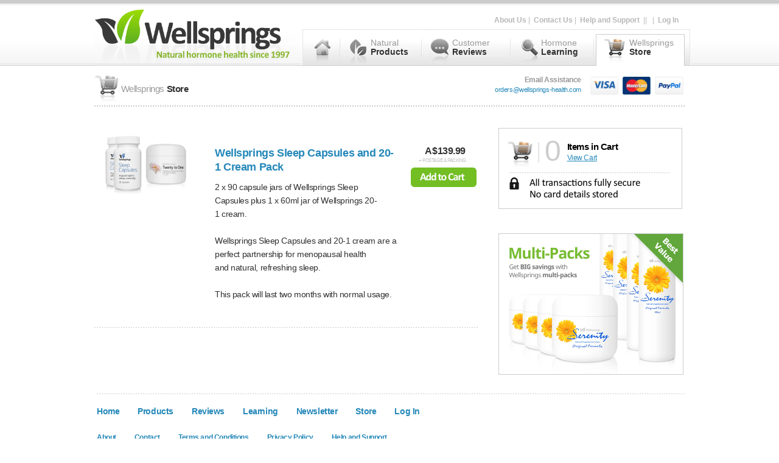

--- FILE ---
content_type: text/html; charset=utf-8
request_url: https://au.store.wellsprings-health.com/products/wellsprings-sleep-capsules-and-20-1-cream-pack
body_size: 16623
content:
<!DOCTYPE html PUBLIC "-//W3C//DTD XHTML 1.0 Transitional//EN" "http://www.w3.org/TR/xhtml1/DTD/xhtml1-transitional.dtd">
<html xmlns="http://www.w3.org/1999/xhtml">
    <head>
      
<!-- RAYGUN JS ERROR TRACKING CODE -->
<!--
<script type="text/javascript">
  !function(a,b,c,d,e,f,g,h){a.RaygunObject=e,a[e]=a[e]||function(){
  (a[e].o=a[e].o||[]).push(arguments)},f=b.createElement(c),g=b.getElementsByTagName(c)[0],
  f.async=1,f.src=d,g.parentNode.insertBefore(f,g),h=a.onerror,a.onerror=function(b,c,d,f,g){
  h&&h(b,c,d,f,g),g||(g=new Error(b)),a[e].q=a[e].q||[],a[e].q.push({
  e:g})}}(window,document,"script","//cdn.raygun.io/raygun4js/raygun.min.js","rg4js");
</script>
      
<script type="text/javascript">
  rg4js('apiKey', '3CAY3MqjY7CW8oo5a5w');
  rg4js('enableCrashReporting', true); // Enables JS Crash Reporting
  rg4js('enablePulse', true); // Enables Real User Monitoring
</script>
-->
<!-- ----------------------------- -->
      
      
      <!-- NEW GOOGLE ADS TRACKING CODE -->

<!-- Global site tag (gtag.js) - Google Ads: 1039663458 -->
<script async src="https://www.googletagmanager.com/gtag/js?id=AW-1039663458"></script>
<script>
  window.dataLayer = window.dataLayer || [];
  function gtag(){dataLayer.push(arguments);}
  gtag('js', new Date());

  gtag('config', 'AW-1039663458');
</script>
      
      
<!-- Global site tag (gtag.js) - Google Analytics - GA4 Property -->
<!-- NOTE: this runs in parallel to the GA analytics.js code that Shopify injects automatically -->
<!--<script async src="https://www.googletagmanager.com/gtag/js?id=G-W0SFLQTFSG"></script>
<script>
  window.dataLayer = window.dataLayer || [];
  function gtag(){dataLayer.push(arguments);}
  gtag('js', new Date());

  gtag('config', 'G-W0SFLQTFSG');
</script>-->
      
      
<meta http-equiv="P3P" content='CP="NOI NID ADMa DEVa PSAa OUR BUS ONL UNI COM STA OTC"' />
      
      
         <link rel="icon" type="image/png" href="https://www.wellsprings-health.com/favicon.png">   

      
<title>
Wellsprings Sleep Capsules and 20-1 Cream Pack &ndash; Wellsprings Health - Australia
</title>

<meta name="description" content="2 x 90 capsule jars of Wellsprings Sleep Capsules plus 1 x 60ml jar of Wellsprings 20-1 cream." />

<link rel="canonical" href="https://au.store.wellsprings-health.com/products/wellsprings-sleep-capsules-and-20-1-cream-pack" />

        <meta http-equiv="Content-Type" content="text/html; charset=utf-8" />
	
<script src="//au.store.wellsprings-health.com/cdn/shop/assets/application.js?v=1250756152" type="text/javascript"></script>
	
<link href="//au.store.wellsprings-health.com/cdn/shop/assets/reset.css?v=1246547530" rel="stylesheet" type="text/css" media="all" />
<link href="//au.store.wellsprings-health.com/cdn/shop/assets/screen.css?v=184309017051832017291711101648" rel="stylesheet" type="text/css" media="all" />
<link href="//au.store.wellsprings-health.com/cdn/shop/assets/shopify_store.css?v=1367921605" rel="stylesheet" type="text/css" media="all" />
      
      <style>display: -webkit-inline-box;
    -webkit-box-pack: center;
    -webkit-box-align: center;</style>
      
	<script>window.performance && window.performance.mark && window.performance.mark('shopify.content_for_header.start');</script><meta id="shopify-digital-wallet" name="shopify-digital-wallet" content="/285762/digital_wallets/dialog">
<meta name="shopify-checkout-api-token" content="9e890330f17970430fb0ed403e9320e4">
<link rel="alternate" type="application/json+oembed" href="https://au.store.wellsprings-health.com/products/wellsprings-sleep-capsules-and-20-1-cream-pack.oembed">
<script async="async" src="/checkouts/internal/preloads.js?locale=en-AU"></script>
<script id="shopify-features" type="application/json">{"accessToken":"9e890330f17970430fb0ed403e9320e4","betas":["rich-media-storefront-analytics"],"domain":"au.store.wellsprings-health.com","predictiveSearch":true,"shopId":285762,"locale":"en"}</script>
<script>var Shopify = Shopify || {};
Shopify.shop = "serenitycream-au.myshopify.com";
Shopify.locale = "en-GB";
Shopify.currency = {"active":"AUD","rate":"1.0"};
Shopify.country = "AU";
Shopify.theme = {"name":"Main","id":458972,"schema_name":null,"schema_version":null,"theme_store_id":null,"role":"main"};
Shopify.theme.handle = "null";
Shopify.theme.style = {"id":null,"handle":null};
Shopify.cdnHost = "au.store.wellsprings-health.com/cdn";
Shopify.routes = Shopify.routes || {};
Shopify.routes.root = "/";</script>
<script type="module">!function(o){(o.Shopify=o.Shopify||{}).modules=!0}(window);</script>
<script>!function(o){function n(){var o=[];function n(){o.push(Array.prototype.slice.apply(arguments))}return n.q=o,n}var t=o.Shopify=o.Shopify||{};t.loadFeatures=n(),t.autoloadFeatures=n()}(window);</script>
<script id="shop-js-analytics" type="application/json">{"pageType":"product"}</script>
<script defer="defer" async type="module" src="//au.store.wellsprings-health.com/cdn/shopifycloud/shop-js/modules/v2/client.init-shop-cart-sync_BN7fPSNr.en.esm.js"></script>
<script defer="defer" async type="module" src="//au.store.wellsprings-health.com/cdn/shopifycloud/shop-js/modules/v2/chunk.common_Cbph3Kss.esm.js"></script>
<script defer="defer" async type="module" src="//au.store.wellsprings-health.com/cdn/shopifycloud/shop-js/modules/v2/chunk.modal_DKumMAJ1.esm.js"></script>
<script type="module">
  await import("//au.store.wellsprings-health.com/cdn/shopifycloud/shop-js/modules/v2/client.init-shop-cart-sync_BN7fPSNr.en.esm.js");
await import("//au.store.wellsprings-health.com/cdn/shopifycloud/shop-js/modules/v2/chunk.common_Cbph3Kss.esm.js");
await import("//au.store.wellsprings-health.com/cdn/shopifycloud/shop-js/modules/v2/chunk.modal_DKumMAJ1.esm.js");

  window.Shopify.SignInWithShop?.initShopCartSync?.({"fedCMEnabled":true,"windoidEnabled":true});

</script>
<script>(function() {
  var isLoaded = false;
  function asyncLoad() {
    if (isLoaded) return;
    isLoaded = true;
    var urls = ["https:\/\/chimpstatic.com\/mcjs-connected\/js\/users\/89510ed0b1f1b3605da2357b1\/3273d73f0a762b654c7e57b34.js?shop=serenitycream-au.myshopify.com"];
    for (var i = 0; i < urls.length; i++) {
      var s = document.createElement('script');
      s.type = 'text/javascript';
      s.async = true;
      s.src = urls[i];
      var x = document.getElementsByTagName('script')[0];
      x.parentNode.insertBefore(s, x);
    }
  };
  if(window.attachEvent) {
    window.attachEvent('onload', asyncLoad);
  } else {
    window.addEventListener('load', asyncLoad, false);
  }
})();</script>
<script id="__st">var __st={"a":285762,"offset":0,"reqid":"7fabe12b-b77f-488c-85af-56949139bbfc-1769791167","pageurl":"au.store.wellsprings-health.com\/products\/wellsprings-sleep-capsules-and-20-1-cream-pack","u":"2e7bbef37b0d","p":"product","rtyp":"product","rid":1321127641174};</script>
<script>window.ShopifyPaypalV4VisibilityTracking = true;</script>
<script id="captcha-bootstrap">!function(){'use strict';const t='contact',e='account',n='new_comment',o=[[t,t],['blogs',n],['comments',n],[t,'customer']],c=[[e,'customer_login'],[e,'guest_login'],[e,'recover_customer_password'],[e,'create_customer']],r=t=>t.map((([t,e])=>`form[action*='/${t}']:not([data-nocaptcha='true']) input[name='form_type'][value='${e}']`)).join(','),a=t=>()=>t?[...document.querySelectorAll(t)].map((t=>t.form)):[];function s(){const t=[...o],e=r(t);return a(e)}const i='password',u='form_key',d=['recaptcha-v3-token','g-recaptcha-response','h-captcha-response',i],f=()=>{try{return window.sessionStorage}catch{return}},m='__shopify_v',_=t=>t.elements[u];function p(t,e,n=!1){try{const o=window.sessionStorage,c=JSON.parse(o.getItem(e)),{data:r}=function(t){const{data:e,action:n}=t;return t[m]||n?{data:e,action:n}:{data:t,action:n}}(c);for(const[e,n]of Object.entries(r))t.elements[e]&&(t.elements[e].value=n);n&&o.removeItem(e)}catch(o){console.error('form repopulation failed',{error:o})}}const l='form_type',E='cptcha';function T(t){t.dataset[E]=!0}const w=window,h=w.document,L='Shopify',v='ce_forms',y='captcha';let A=!1;((t,e)=>{const n=(g='f06e6c50-85a8-45c8-87d0-21a2b65856fe',I='https://cdn.shopify.com/shopifycloud/storefront-forms-hcaptcha/ce_storefront_forms_captcha_hcaptcha.v1.5.2.iife.js',D={infoText:'Protected by hCaptcha',privacyText:'Privacy',termsText:'Terms'},(t,e,n)=>{const o=w[L][v],c=o.bindForm;if(c)return c(t,g,e,D).then(n);var r;o.q.push([[t,g,e,D],n]),r=I,A||(h.body.append(Object.assign(h.createElement('script'),{id:'captcha-provider',async:!0,src:r})),A=!0)});var g,I,D;w[L]=w[L]||{},w[L][v]=w[L][v]||{},w[L][v].q=[],w[L][y]=w[L][y]||{},w[L][y].protect=function(t,e){n(t,void 0,e),T(t)},Object.freeze(w[L][y]),function(t,e,n,w,h,L){const[v,y,A,g]=function(t,e,n){const i=e?o:[],u=t?c:[],d=[...i,...u],f=r(d),m=r(i),_=r(d.filter((([t,e])=>n.includes(e))));return[a(f),a(m),a(_),s()]}(w,h,L),I=t=>{const e=t.target;return e instanceof HTMLFormElement?e:e&&e.form},D=t=>v().includes(t);t.addEventListener('submit',(t=>{const e=I(t);if(!e)return;const n=D(e)&&!e.dataset.hcaptchaBound&&!e.dataset.recaptchaBound,o=_(e),c=g().includes(e)&&(!o||!o.value);(n||c)&&t.preventDefault(),c&&!n&&(function(t){try{if(!f())return;!function(t){const e=f();if(!e)return;const n=_(t);if(!n)return;const o=n.value;o&&e.removeItem(o)}(t);const e=Array.from(Array(32),(()=>Math.random().toString(36)[2])).join('');!function(t,e){_(t)||t.append(Object.assign(document.createElement('input'),{type:'hidden',name:u})),t.elements[u].value=e}(t,e),function(t,e){const n=f();if(!n)return;const o=[...t.querySelectorAll(`input[type='${i}']`)].map((({name:t})=>t)),c=[...d,...o],r={};for(const[a,s]of new FormData(t).entries())c.includes(a)||(r[a]=s);n.setItem(e,JSON.stringify({[m]:1,action:t.action,data:r}))}(t,e)}catch(e){console.error('failed to persist form',e)}}(e),e.submit())}));const S=(t,e)=>{t&&!t.dataset[E]&&(n(t,e.some((e=>e===t))),T(t))};for(const o of['focusin','change'])t.addEventListener(o,(t=>{const e=I(t);D(e)&&S(e,y())}));const B=e.get('form_key'),M=e.get(l),P=B&&M;t.addEventListener('DOMContentLoaded',(()=>{const t=y();if(P)for(const e of t)e.elements[l].value===M&&p(e,B);[...new Set([...A(),...v().filter((t=>'true'===t.dataset.shopifyCaptcha))])].forEach((e=>S(e,t)))}))}(h,new URLSearchParams(w.location.search),n,t,e,['guest_login'])})(!0,!0)}();</script>
<script integrity="sha256-4kQ18oKyAcykRKYeNunJcIwy7WH5gtpwJnB7kiuLZ1E=" data-source-attribution="shopify.loadfeatures" defer="defer" src="//au.store.wellsprings-health.com/cdn/shopifycloud/storefront/assets/storefront/load_feature-a0a9edcb.js" crossorigin="anonymous"></script>
<script data-source-attribution="shopify.dynamic_checkout.dynamic.init">var Shopify=Shopify||{};Shopify.PaymentButton=Shopify.PaymentButton||{isStorefrontPortableWallets:!0,init:function(){window.Shopify.PaymentButton.init=function(){};var t=document.createElement("script");t.src="https://au.store.wellsprings-health.com/cdn/shopifycloud/portable-wallets/latest/portable-wallets.en.js",t.type="module",document.head.appendChild(t)}};
</script>
<script data-source-attribution="shopify.dynamic_checkout.buyer_consent">
  function portableWalletsHideBuyerConsent(e){var t=document.getElementById("shopify-buyer-consent"),n=document.getElementById("shopify-subscription-policy-button");t&&n&&(t.classList.add("hidden"),t.setAttribute("aria-hidden","true"),n.removeEventListener("click",e))}function portableWalletsShowBuyerConsent(e){var t=document.getElementById("shopify-buyer-consent"),n=document.getElementById("shopify-subscription-policy-button");t&&n&&(t.classList.remove("hidden"),t.removeAttribute("aria-hidden"),n.addEventListener("click",e))}window.Shopify?.PaymentButton&&(window.Shopify.PaymentButton.hideBuyerConsent=portableWalletsHideBuyerConsent,window.Shopify.PaymentButton.showBuyerConsent=portableWalletsShowBuyerConsent);
</script>
<script data-source-attribution="shopify.dynamic_checkout.cart.bootstrap">document.addEventListener("DOMContentLoaded",(function(){function t(){return document.querySelector("shopify-accelerated-checkout-cart, shopify-accelerated-checkout")}if(t())Shopify.PaymentButton.init();else{new MutationObserver((function(e,n){t()&&(Shopify.PaymentButton.init(),n.disconnect())})).observe(document.body,{childList:!0,subtree:!0})}}));
</script>
<link id="shopify-accelerated-checkout-styles" rel="stylesheet" media="screen" href="https://au.store.wellsprings-health.com/cdn/shopifycloud/portable-wallets/latest/accelerated-checkout-backwards-compat.css" crossorigin="anonymous">
<style id="shopify-accelerated-checkout-cart">
        #shopify-buyer-consent {
  margin-top: 1em;
  display: inline-block;
  width: 100%;
}

#shopify-buyer-consent.hidden {
  display: none;
}

#shopify-subscription-policy-button {
  background: none;
  border: none;
  padding: 0;
  text-decoration: underline;
  font-size: inherit;
  cursor: pointer;
}

#shopify-subscription-policy-button::before {
  box-shadow: none;
}

      </style>

<script>window.performance && window.performance.mark && window.performance.mark('shopify.content_for_header.end');</script>
      

  <meta property="og:type" content="product">
  <meta property="og:title" content="Wellsprings Sleep Capsules and 20-1 Cream Pack">
  <meta property="og:category" content="Mixed" />
  
  <meta property="og:image" content="http://au.store.wellsprings-health.com/cdn/shop/products/sleep-20-1-pack_97d67e26-1029-4264-8004-96cc37e803aa.png?v=1571672717">
  <meta property="og:image:secure_url" content="https://au.store.wellsprings-health.com/cdn/shop/products/sleep-20-1-pack_97d67e26-1029-4264-8004-96cc37e803aa.png?v=1571672717">
  
  <meta property="og:price:amount" content="139.99">
  <meta property="og:price:currency" content="AUD">
  <meta property="og:availability" content="instock" />
  <meta property="og:description" content="2 x 90 capsule jars of Wellsprings Sleep Capsules plus 1 x 60ml jar of Wellsprings 20-1 cream. Wellsprings Sleep Capsules and 20-1 cream are a perfect partnership for menopausal health and natural, refreshing sleep.This pack will last two months with normal usage.">


  <meta property="og:url" content="https://au.store.wellsprings-health.com/products/wellsprings-sleep-capsules-and-20-1-cream-pack">
  <meta property="og:site_name" content="Wellsprings Health - Australia">
      
      
      <script src="//ajax.googleapis.com/ajax/libs/jquery/1.11.0/jquery.min.js" type="text/javascript"></script>
<script src="//au.store.wellsprings-health.com/cdn/shopifycloud/storefront/assets/themes_support/api.jquery-7ab1a3a4.js" type="text/javascript"></script>
      
      
      <script>
        
        function createCookie(name,value,days) {
    if (days) {
        var date = new Date();
        date.setTime(date.getTime()+(days*24*60*60*1000));
        var expires = "; expires="+date.toGMTString();
    }
    else var expires = "";
    document.cookie = name+"="+value+expires+"; path=/";
}

function readCookie(name) {
    var nameEQ = name + "=";
    var ca = document.cookie.split(';');
    for(var i=0;i < ca.length;i++) {
        var c = ca[i];
        while (c.charAt(0)==' ') c = c.substring(1,c.length);
        if (c.indexOf(nameEQ) == 0) return c.substring(nameEQ.length,c.length);
    }
    return null;
}
    
function eraseCookie(name) {
    createCookie(name,"",-1);
}
    
    
function getParameterByName(name, url) {
    if (!url) {
      url = window.location.href;
    }
    name = name.replace(/[\[\]]/g, "\\$&");
    var regex = new RegExp("[?&]" + name + "(=([^&#]*)|&|#|$)"),
        results = regex.exec(url);
    if (!results) return null;
    if (!results[2]) return '';
    return decodeURIComponent(results[2].replace(/\+/g, " "));
}
        
      </script>
      
      <!-- Bing Ads UET tag -->
<script>(function(w,d,t,r,u){var f,n,i;w[u]=w[u]||[],f=function(){var o={ti:"5220029"};o.q=w[u],w[u]=new UET(o),w[u].push("pageLoad")},n=d.createElement(t),n.src=r,n.async=1,n.onload=n.onreadystatechange=function(){var s=this.readyState;s&&s!=="loaded"&&s!=="complete"||(f(),n.onload=n.onreadystatechange=null)},i=d.getElementsByTagName(t)[0],i.parentNode.insertBefore(n,i)})(window,document,"script","//bat.bing.com/bat.js","uetq");</script><noscript><img src="//bat.bing.com/action/0?ti=5220029&Ver=2" height="0" width="0" style="display:none; visibility: hidden;" /></noscript>
        
      
<!-- *************************** MOBILE STUFF  **************************** -->
      
  	<script src="//au.store.wellsprings-health.com/cdn/shop/assets/jquery-3.2.1.min.js?v=9503732020592794151529662945" type="text/javascript"></script>
    <script src="//au.store.wellsprings-health.com/cdn/shop/assets/mobile-detect.js?v=139124376174014052951529662994" type="text/javascript"></script>
	<link href="//au.store.wellsprings-health.com/cdn/shop/assets/mobile-menu.css?v=127505388890379903121529662777" rel="stylesheet" type="text/css" media="all" />
    <link href="//au.store.wellsprings-health.com/cdn/shop/assets/responsive-rules.css?v=85300544456859186621529662866" rel="stylesheet" type="text/css" media="all" />
      
      
   <!-- iPhone X -->         
   <link rel="stylesheet" href="//au.store.wellsprings-health.com/cdn/shop/assets/mobile.css?v=39530349456973845121711987449" media="screen and (min-device-width : 375px) and (max-device-width : 812px) and (-webkit-device-pixel-ratio : 3)">
   
   <!-- iPhone 6,7,8 -->  
   <link rel="stylesheet" href="//au.store.wellsprings-health.com/cdn/shop/assets/mobile.css?v=39530349456973845121711987449" media="screen and (min-device-width : 375px) and (max-device-width : 667px)">

   <!-- iPhone 6,7,8 Plus -->   
   <link rel="stylesheet" href="//au.store.wellsprings-health.com/cdn/shop/assets/mobile.css?v=39530349456973845121711987449" media="screen and (min-device-width : 414px) and (max-device-width : 736px)">   
   
   <!-- iPhone 5, 5S, 5C and 5SE -->  
   <link rel="stylesheet" href="//au.store.wellsprings-health.com/cdn/shop/assets/mobile.css?v=39530349456973845121711987449" media="screen and (min-device-width: 320px) and (max-device-width: 568px) and (-webkit-min-device-pixel-ratio: 2)">

      
      
   <!-- Google Pixel -->
   <link rel="stylesheet" href="//au.store.wellsprings-health.com/cdn/shop/assets/mobile.css?v=39530349456973845121711987449" media="screen and (device-width: 360px) and (device-height: 640px) and (-webkit-device-pixel-ratio: 3)">   

   <!-- Samsung Galaxy S7 and S8 -->
   <link rel="stylesheet" href="//au.store.wellsprings-health.com/cdn/shop/assets/mobile.css?v=39530349456973845121711987449" media="screen and (min-device-width : 360px) and (max-device-width : 640px)">	        
      
   
      
     
          
	<style>
  
          /* Mobile style */
        @media only screen 
    and (min-device-width : 375px) and (max-device-width : 812px), 
          screen and (-webkit-min-device-pixel-ratio: 1.77) and (orientation:landscape) // or (orientation:portrait), 
          screen and (min-width: 360px) and (max-width: 767px)  { 
            
       div {border: 0px solid blue;

    }      
      
      /* Android Style */
      @media only screen and (-webkit-min-device-pixel-ratio: 1.77) and (orientation:landscape) // or (orientation:portrait)
      {        
        .hamburger {padding:39px 15px 0px 15px;}
      }                        
      

    </style>    
      
<!-- **************************************************************************** -->  
      
      <!-- If the device is a mobile phone (not tablet) then add the viewport meta tag -->
      <script>
        var md = new MobileDetect(window.navigator.userAgent);
        if (md.mobile() && !md.tablet())
        {
          	//alert('mobile');
      		var meta=document.createElement('meta');       
			meta.name='viewport';
			meta.setAttribute('content', 'width=675');
			document.getElementsByTagName('head')[0].appendChild(meta);
        }
      </script>     

<!-- Posthog Analytics -->
<script>
    !function(t,e){var o,n,p,r;e.__SV||(window.posthog=e,e._i=[],e.init=function(i,s,a){function g(t,e){var o=e.split(".");2==o.length&&(t=t[o[0]],e=o[1]),t[e]=function(){t.push([e].concat(Array.prototype.slice.call(arguments,0)))}}(p=t.createElement("script")).type="text/javascript",p.async=!0,p.src=s.api_host.replace(".i.posthog.com","-assets.i.posthog.com")+"/static/array.js",(r=t.getElementsByTagName("script")[0]).parentNode.insertBefore(p,r);var u=e;for(void 0!==a?u=e[a]=[]:a="posthog",u.people=u.people||[],u.toString=function(t){var e="posthog";return"posthog"!==a&&(e+="."+a),t||(e+=" (stub)"),e},u.people.toString=function(){return u.toString(1)+".people (stub)"},o="capture identify alias people.set people.set_once set_config register register_once unregister opt_out_capturing has_opted_out_capturing opt_in_capturing reset isFeatureEnabled onFeatureFlags getFeatureFlag getFeatureFlagPayload reloadFeatureFlags group updateEarlyAccessFeatureEnrollment getEarlyAccessFeatures getActiveMatchingSurveys getSurveys onSessionId".split(" "),n=0;n<o.length;n++)g(u,o[n]);e._i.push([i,s,a])},e.__SV=1)}(document,window.posthog||[]);
    posthog.init('phc_ymUweeaWBvKjPGhkVNVByuOB5ImChBWHQeMpv6RDJue',{api_host:'https://eu.i.posthog.com'})
</script>
      
    <link href="https://monorail-edge.shopifysvc.com" rel="dns-prefetch">
<script>(function(){if ("sendBeacon" in navigator && "performance" in window) {try {var session_token_from_headers = performance.getEntriesByType('navigation')[0].serverTiming.find(x => x.name == '_s').description;} catch {var session_token_from_headers = undefined;}var session_cookie_matches = document.cookie.match(/_shopify_s=([^;]*)/);var session_token_from_cookie = session_cookie_matches && session_cookie_matches.length === 2 ? session_cookie_matches[1] : "";var session_token = session_token_from_headers || session_token_from_cookie || "";function handle_abandonment_event(e) {var entries = performance.getEntries().filter(function(entry) {return /monorail-edge.shopifysvc.com/.test(entry.name);});if (!window.abandonment_tracked && entries.length === 0) {window.abandonment_tracked = true;var currentMs = Date.now();var navigation_start = performance.timing.navigationStart;var payload = {shop_id: 285762,url: window.location.href,navigation_start,duration: currentMs - navigation_start,session_token,page_type: "product"};window.navigator.sendBeacon("https://monorail-edge.shopifysvc.com/v1/produce", JSON.stringify({schema_id: "online_store_buyer_site_abandonment/1.1",payload: payload,metadata: {event_created_at_ms: currentMs,event_sent_at_ms: currentMs}}));}}window.addEventListener('pagehide', handle_abandonment_event);}}());</script>
<script id="web-pixels-manager-setup">(function e(e,d,r,n,o){if(void 0===o&&(o={}),!Boolean(null===(a=null===(i=window.Shopify)||void 0===i?void 0:i.analytics)||void 0===a?void 0:a.replayQueue)){var i,a;window.Shopify=window.Shopify||{};var t=window.Shopify;t.analytics=t.analytics||{};var s=t.analytics;s.replayQueue=[],s.publish=function(e,d,r){return s.replayQueue.push([e,d,r]),!0};try{self.performance.mark("wpm:start")}catch(e){}var l=function(){var e={modern:/Edge?\/(1{2}[4-9]|1[2-9]\d|[2-9]\d{2}|\d{4,})\.\d+(\.\d+|)|Firefox\/(1{2}[4-9]|1[2-9]\d|[2-9]\d{2}|\d{4,})\.\d+(\.\d+|)|Chrom(ium|e)\/(9{2}|\d{3,})\.\d+(\.\d+|)|(Maci|X1{2}).+ Version\/(15\.\d+|(1[6-9]|[2-9]\d|\d{3,})\.\d+)([,.]\d+|)( \(\w+\)|)( Mobile\/\w+|) Safari\/|Chrome.+OPR\/(9{2}|\d{3,})\.\d+\.\d+|(CPU[ +]OS|iPhone[ +]OS|CPU[ +]iPhone|CPU IPhone OS|CPU iPad OS)[ +]+(15[._]\d+|(1[6-9]|[2-9]\d|\d{3,})[._]\d+)([._]\d+|)|Android:?[ /-](13[3-9]|1[4-9]\d|[2-9]\d{2}|\d{4,})(\.\d+|)(\.\d+|)|Android.+Firefox\/(13[5-9]|1[4-9]\d|[2-9]\d{2}|\d{4,})\.\d+(\.\d+|)|Android.+Chrom(ium|e)\/(13[3-9]|1[4-9]\d|[2-9]\d{2}|\d{4,})\.\d+(\.\d+|)|SamsungBrowser\/([2-9]\d|\d{3,})\.\d+/,legacy:/Edge?\/(1[6-9]|[2-9]\d|\d{3,})\.\d+(\.\d+|)|Firefox\/(5[4-9]|[6-9]\d|\d{3,})\.\d+(\.\d+|)|Chrom(ium|e)\/(5[1-9]|[6-9]\d|\d{3,})\.\d+(\.\d+|)([\d.]+$|.*Safari\/(?![\d.]+ Edge\/[\d.]+$))|(Maci|X1{2}).+ Version\/(10\.\d+|(1[1-9]|[2-9]\d|\d{3,})\.\d+)([,.]\d+|)( \(\w+\)|)( Mobile\/\w+|) Safari\/|Chrome.+OPR\/(3[89]|[4-9]\d|\d{3,})\.\d+\.\d+|(CPU[ +]OS|iPhone[ +]OS|CPU[ +]iPhone|CPU IPhone OS|CPU iPad OS)[ +]+(10[._]\d+|(1[1-9]|[2-9]\d|\d{3,})[._]\d+)([._]\d+|)|Android:?[ /-](13[3-9]|1[4-9]\d|[2-9]\d{2}|\d{4,})(\.\d+|)(\.\d+|)|Mobile Safari.+OPR\/([89]\d|\d{3,})\.\d+\.\d+|Android.+Firefox\/(13[5-9]|1[4-9]\d|[2-9]\d{2}|\d{4,})\.\d+(\.\d+|)|Android.+Chrom(ium|e)\/(13[3-9]|1[4-9]\d|[2-9]\d{2}|\d{4,})\.\d+(\.\d+|)|Android.+(UC? ?Browser|UCWEB|U3)[ /]?(15\.([5-9]|\d{2,})|(1[6-9]|[2-9]\d|\d{3,})\.\d+)\.\d+|SamsungBrowser\/(5\.\d+|([6-9]|\d{2,})\.\d+)|Android.+MQ{2}Browser\/(14(\.(9|\d{2,})|)|(1[5-9]|[2-9]\d|\d{3,})(\.\d+|))(\.\d+|)|K[Aa][Ii]OS\/(3\.\d+|([4-9]|\d{2,})\.\d+)(\.\d+|)/},d=e.modern,r=e.legacy,n=navigator.userAgent;return n.match(d)?"modern":n.match(r)?"legacy":"unknown"}(),u="modern"===l?"modern":"legacy",c=(null!=n?n:{modern:"",legacy:""})[u],f=function(e){return[e.baseUrl,"/wpm","/b",e.hashVersion,"modern"===e.buildTarget?"m":"l",".js"].join("")}({baseUrl:d,hashVersion:r,buildTarget:u}),m=function(e){var d=e.version,r=e.bundleTarget,n=e.surface,o=e.pageUrl,i=e.monorailEndpoint;return{emit:function(e){var a=e.status,t=e.errorMsg,s=(new Date).getTime(),l=JSON.stringify({metadata:{event_sent_at_ms:s},events:[{schema_id:"web_pixels_manager_load/3.1",payload:{version:d,bundle_target:r,page_url:o,status:a,surface:n,error_msg:t},metadata:{event_created_at_ms:s}}]});if(!i)return console&&console.warn&&console.warn("[Web Pixels Manager] No Monorail endpoint provided, skipping logging."),!1;try{return self.navigator.sendBeacon.bind(self.navigator)(i,l)}catch(e){}var u=new XMLHttpRequest;try{return u.open("POST",i,!0),u.setRequestHeader("Content-Type","text/plain"),u.send(l),!0}catch(e){return console&&console.warn&&console.warn("[Web Pixels Manager] Got an unhandled error while logging to Monorail."),!1}}}}({version:r,bundleTarget:l,surface:e.surface,pageUrl:self.location.href,monorailEndpoint:e.monorailEndpoint});try{o.browserTarget=l,function(e){var d=e.src,r=e.async,n=void 0===r||r,o=e.onload,i=e.onerror,a=e.sri,t=e.scriptDataAttributes,s=void 0===t?{}:t,l=document.createElement("script"),u=document.querySelector("head"),c=document.querySelector("body");if(l.async=n,l.src=d,a&&(l.integrity=a,l.crossOrigin="anonymous"),s)for(var f in s)if(Object.prototype.hasOwnProperty.call(s,f))try{l.dataset[f]=s[f]}catch(e){}if(o&&l.addEventListener("load",o),i&&l.addEventListener("error",i),u)u.appendChild(l);else{if(!c)throw new Error("Did not find a head or body element to append the script");c.appendChild(l)}}({src:f,async:!0,onload:function(){if(!function(){var e,d;return Boolean(null===(d=null===(e=window.Shopify)||void 0===e?void 0:e.analytics)||void 0===d?void 0:d.initialized)}()){var d=window.webPixelsManager.init(e)||void 0;if(d){var r=window.Shopify.analytics;r.replayQueue.forEach((function(e){var r=e[0],n=e[1],o=e[2];d.publishCustomEvent(r,n,o)})),r.replayQueue=[],r.publish=d.publishCustomEvent,r.visitor=d.visitor,r.initialized=!0}}},onerror:function(){return m.emit({status:"failed",errorMsg:"".concat(f," has failed to load")})},sri:function(e){var d=/^sha384-[A-Za-z0-9+/=]+$/;return"string"==typeof e&&d.test(e)}(c)?c:"",scriptDataAttributes:o}),m.emit({status:"loading"})}catch(e){m.emit({status:"failed",errorMsg:(null==e?void 0:e.message)||"Unknown error"})}}})({shopId: 285762,storefrontBaseUrl: "https://au.store.wellsprings-health.com",extensionsBaseUrl: "https://extensions.shopifycdn.com/cdn/shopifycloud/web-pixels-manager",monorailEndpoint: "https://monorail-edge.shopifysvc.com/unstable/produce_batch",surface: "storefront-renderer",enabledBetaFlags: ["2dca8a86"],webPixelsConfigList: [{"id":"400556118","configuration":"{\"config\":\"{\\\"pixel_id\\\":\\\"G-W0SFLQTFSG\\\",\\\"gtag_events\\\":[{\\\"type\\\":\\\"purchase\\\",\\\"action_label\\\":\\\"G-W0SFLQTFSG\\\"},{\\\"type\\\":\\\"page_view\\\",\\\"action_label\\\":\\\"G-W0SFLQTFSG\\\"},{\\\"type\\\":\\\"view_item\\\",\\\"action_label\\\":\\\"G-W0SFLQTFSG\\\"},{\\\"type\\\":\\\"search\\\",\\\"action_label\\\":\\\"G-W0SFLQTFSG\\\"},{\\\"type\\\":\\\"add_to_cart\\\",\\\"action_label\\\":\\\"G-W0SFLQTFSG\\\"},{\\\"type\\\":\\\"begin_checkout\\\",\\\"action_label\\\":\\\"G-W0SFLQTFSG\\\"},{\\\"type\\\":\\\"add_payment_info\\\",\\\"action_label\\\":\\\"G-W0SFLQTFSG\\\"}],\\\"enable_monitoring_mode\\\":false}\"}","eventPayloadVersion":"v1","runtimeContext":"OPEN","scriptVersion":"b2a88bafab3e21179ed38636efcd8a93","type":"APP","apiClientId":1780363,"privacyPurposes":[],"dataSharingAdjustments":{"protectedCustomerApprovalScopes":["read_customer_address","read_customer_email","read_customer_name","read_customer_personal_data","read_customer_phone"]}},{"id":"21200982","eventPayloadVersion":"1","runtimeContext":"LAX","scriptVersion":"1","type":"CUSTOM","privacyPurposes":["ANALYTICS","MARKETING","SALE_OF_DATA"],"name":"PostHog"},{"id":"61702230","eventPayloadVersion":"v1","runtimeContext":"LAX","scriptVersion":"1","type":"CUSTOM","privacyPurposes":["MARKETING"],"name":"Meta pixel (migrated)"},{"id":"shopify-app-pixel","configuration":"{}","eventPayloadVersion":"v1","runtimeContext":"STRICT","scriptVersion":"0450","apiClientId":"shopify-pixel","type":"APP","privacyPurposes":["ANALYTICS","MARKETING"]},{"id":"shopify-custom-pixel","eventPayloadVersion":"v1","runtimeContext":"LAX","scriptVersion":"0450","apiClientId":"shopify-pixel","type":"CUSTOM","privacyPurposes":["ANALYTICS","MARKETING"]}],isMerchantRequest: false,initData: {"shop":{"name":"Wellsprings Health - Australia","paymentSettings":{"currencyCode":"AUD"},"myshopifyDomain":"serenitycream-au.myshopify.com","countryCode":"GG","storefrontUrl":"https:\/\/au.store.wellsprings-health.com"},"customer":null,"cart":null,"checkout":null,"productVariants":[{"price":{"amount":139.99,"currencyCode":"AUD"},"product":{"title":"Wellsprings Sleep Capsules and 20-1 Cream Pack","vendor":"Wellsprings Health","id":"1321127641174","untranslatedTitle":"Wellsprings Sleep Capsules and 20-1 Cream Pack","url":"\/products\/wellsprings-sleep-capsules-and-20-1-cream-pack","type":"Mixed"},"id":"12198129958998","image":{"src":"\/\/au.store.wellsprings-health.com\/cdn\/shop\/products\/sleep-20-1-pack_97d67e26-1029-4264-8004-96cc37e803aa.png?v=1571672717"},"sku":"WH-TW-ONE-SC-PACK","title":"Default Title","untranslatedTitle":"Default Title"}],"purchasingCompany":null},},"https://au.store.wellsprings-health.com/cdn","1d2a099fw23dfb22ep557258f5m7a2edbae",{"modern":"","legacy":""},{"shopId":"285762","storefrontBaseUrl":"https:\/\/au.store.wellsprings-health.com","extensionBaseUrl":"https:\/\/extensions.shopifycdn.com\/cdn\/shopifycloud\/web-pixels-manager","surface":"storefront-renderer","enabledBetaFlags":"[\"2dca8a86\"]","isMerchantRequest":"false","hashVersion":"1d2a099fw23dfb22ep557258f5m7a2edbae","publish":"custom","events":"[[\"page_viewed\",{}],[\"product_viewed\",{\"productVariant\":{\"price\":{\"amount\":139.99,\"currencyCode\":\"AUD\"},\"product\":{\"title\":\"Wellsprings Sleep Capsules and 20-1 Cream Pack\",\"vendor\":\"Wellsprings Health\",\"id\":\"1321127641174\",\"untranslatedTitle\":\"Wellsprings Sleep Capsules and 20-1 Cream Pack\",\"url\":\"\/products\/wellsprings-sleep-capsules-and-20-1-cream-pack\",\"type\":\"Mixed\"},\"id\":\"12198129958998\",\"image\":{\"src\":\"\/\/au.store.wellsprings-health.com\/cdn\/shop\/products\/sleep-20-1-pack_97d67e26-1029-4264-8004-96cc37e803aa.png?v=1571672717\"},\"sku\":\"WH-TW-ONE-SC-PACK\",\"title\":\"Default Title\",\"untranslatedTitle\":\"Default Title\"}}]]"});</script><script>
  window.ShopifyAnalytics = window.ShopifyAnalytics || {};
  window.ShopifyAnalytics.meta = window.ShopifyAnalytics.meta || {};
  window.ShopifyAnalytics.meta.currency = 'AUD';
  var meta = {"product":{"id":1321127641174,"gid":"gid:\/\/shopify\/Product\/1321127641174","vendor":"Wellsprings Health","type":"Mixed","handle":"wellsprings-sleep-capsules-and-20-1-cream-pack","variants":[{"id":12198129958998,"price":13999,"name":"Wellsprings Sleep Capsules and 20-1 Cream Pack","public_title":null,"sku":"WH-TW-ONE-SC-PACK"}],"remote":false},"page":{"pageType":"product","resourceType":"product","resourceId":1321127641174,"requestId":"7fabe12b-b77f-488c-85af-56949139bbfc-1769791167"}};
  for (var attr in meta) {
    window.ShopifyAnalytics.meta[attr] = meta[attr];
  }
</script>
<script class="analytics">
  (function () {
    var customDocumentWrite = function(content) {
      var jquery = null;

      if (window.jQuery) {
        jquery = window.jQuery;
      } else if (window.Checkout && window.Checkout.$) {
        jquery = window.Checkout.$;
      }

      if (jquery) {
        jquery('body').append(content);
      }
    };

    var hasLoggedConversion = function(token) {
      if (token) {
        return document.cookie.indexOf('loggedConversion=' + token) !== -1;
      }
      return false;
    }

    var setCookieIfConversion = function(token) {
      if (token) {
        var twoMonthsFromNow = new Date(Date.now());
        twoMonthsFromNow.setMonth(twoMonthsFromNow.getMonth() + 2);

        document.cookie = 'loggedConversion=' + token + '; expires=' + twoMonthsFromNow;
      }
    }

    var trekkie = window.ShopifyAnalytics.lib = window.trekkie = window.trekkie || [];
    if (trekkie.integrations) {
      return;
    }
    trekkie.methods = [
      'identify',
      'page',
      'ready',
      'track',
      'trackForm',
      'trackLink'
    ];
    trekkie.factory = function(method) {
      return function() {
        var args = Array.prototype.slice.call(arguments);
        args.unshift(method);
        trekkie.push(args);
        return trekkie;
      };
    };
    for (var i = 0; i < trekkie.methods.length; i++) {
      var key = trekkie.methods[i];
      trekkie[key] = trekkie.factory(key);
    }
    trekkie.load = function(config) {
      trekkie.config = config || {};
      trekkie.config.initialDocumentCookie = document.cookie;
      var first = document.getElementsByTagName('script')[0];
      var script = document.createElement('script');
      script.type = 'text/javascript';
      script.onerror = function(e) {
        var scriptFallback = document.createElement('script');
        scriptFallback.type = 'text/javascript';
        scriptFallback.onerror = function(error) {
                var Monorail = {
      produce: function produce(monorailDomain, schemaId, payload) {
        var currentMs = new Date().getTime();
        var event = {
          schema_id: schemaId,
          payload: payload,
          metadata: {
            event_created_at_ms: currentMs,
            event_sent_at_ms: currentMs
          }
        };
        return Monorail.sendRequest("https://" + monorailDomain + "/v1/produce", JSON.stringify(event));
      },
      sendRequest: function sendRequest(endpointUrl, payload) {
        // Try the sendBeacon API
        if (window && window.navigator && typeof window.navigator.sendBeacon === 'function' && typeof window.Blob === 'function' && !Monorail.isIos12()) {
          var blobData = new window.Blob([payload], {
            type: 'text/plain'
          });

          if (window.navigator.sendBeacon(endpointUrl, blobData)) {
            return true;
          } // sendBeacon was not successful

        } // XHR beacon

        var xhr = new XMLHttpRequest();

        try {
          xhr.open('POST', endpointUrl);
          xhr.setRequestHeader('Content-Type', 'text/plain');
          xhr.send(payload);
        } catch (e) {
          console.log(e);
        }

        return false;
      },
      isIos12: function isIos12() {
        return window.navigator.userAgent.lastIndexOf('iPhone; CPU iPhone OS 12_') !== -1 || window.navigator.userAgent.lastIndexOf('iPad; CPU OS 12_') !== -1;
      }
    };
    Monorail.produce('monorail-edge.shopifysvc.com',
      'trekkie_storefront_load_errors/1.1',
      {shop_id: 285762,
      theme_id: 458972,
      app_name: "storefront",
      context_url: window.location.href,
      source_url: "//au.store.wellsprings-health.com/cdn/s/trekkie.storefront.c59ea00e0474b293ae6629561379568a2d7c4bba.min.js"});

        };
        scriptFallback.async = true;
        scriptFallback.src = '//au.store.wellsprings-health.com/cdn/s/trekkie.storefront.c59ea00e0474b293ae6629561379568a2d7c4bba.min.js';
        first.parentNode.insertBefore(scriptFallback, first);
      };
      script.async = true;
      script.src = '//au.store.wellsprings-health.com/cdn/s/trekkie.storefront.c59ea00e0474b293ae6629561379568a2d7c4bba.min.js';
      first.parentNode.insertBefore(script, first);
    };
    trekkie.load(
      {"Trekkie":{"appName":"storefront","development":false,"defaultAttributes":{"shopId":285762,"isMerchantRequest":null,"themeId":458972,"themeCityHash":"8845352140035256492","contentLanguage":"en-GB","currency":"AUD","eventMetadataId":"98487131-c6b1-4fa1-a5ee-355086e65dee"},"isServerSideCookieWritingEnabled":true,"monorailRegion":"shop_domain","enabledBetaFlags":["65f19447","b5387b81"]},"Session Attribution":{},"S2S":{"facebookCapiEnabled":false,"source":"trekkie-storefront-renderer","apiClientId":580111}}
    );

    var loaded = false;
    trekkie.ready(function() {
      if (loaded) return;
      loaded = true;

      window.ShopifyAnalytics.lib = window.trekkie;

      var originalDocumentWrite = document.write;
      document.write = customDocumentWrite;
      try { window.ShopifyAnalytics.merchantGoogleAnalytics.call(this); } catch(error) {};
      document.write = originalDocumentWrite;

      window.ShopifyAnalytics.lib.page(null,{"pageType":"product","resourceType":"product","resourceId":1321127641174,"requestId":"7fabe12b-b77f-488c-85af-56949139bbfc-1769791167","shopifyEmitted":true});

      var match = window.location.pathname.match(/checkouts\/(.+)\/(thank_you|post_purchase)/)
      var token = match? match[1]: undefined;
      if (!hasLoggedConversion(token)) {
        setCookieIfConversion(token);
        window.ShopifyAnalytics.lib.track("Viewed Product",{"currency":"AUD","variantId":12198129958998,"productId":1321127641174,"productGid":"gid:\/\/shopify\/Product\/1321127641174","name":"Wellsprings Sleep Capsules and 20-1 Cream Pack","price":"139.99","sku":"WH-TW-ONE-SC-PACK","brand":"Wellsprings Health","variant":null,"category":"Mixed","nonInteraction":true,"remote":false},undefined,undefined,{"shopifyEmitted":true});
      window.ShopifyAnalytics.lib.track("monorail:\/\/trekkie_storefront_viewed_product\/1.1",{"currency":"AUD","variantId":12198129958998,"productId":1321127641174,"productGid":"gid:\/\/shopify\/Product\/1321127641174","name":"Wellsprings Sleep Capsules and 20-1 Cream Pack","price":"139.99","sku":"WH-TW-ONE-SC-PACK","brand":"Wellsprings Health","variant":null,"category":"Mixed","nonInteraction":true,"remote":false,"referer":"https:\/\/au.store.wellsprings-health.com\/products\/wellsprings-sleep-capsules-and-20-1-cream-pack"});
      }
    });


        var eventsListenerScript = document.createElement('script');
        eventsListenerScript.async = true;
        eventsListenerScript.src = "//au.store.wellsprings-health.com/cdn/shopifycloud/storefront/assets/shop_events_listener-3da45d37.js";
        document.getElementsByTagName('head')[0].appendChild(eventsListenerScript);

})();</script>
<script
  defer
  src="https://au.store.wellsprings-health.com/cdn/shopifycloud/perf-kit/shopify-perf-kit-3.1.0.min.js"
  data-application="storefront-renderer"
  data-shop-id="285762"
  data-render-region="gcp-us-central1"
  data-page-type="product"
  data-theme-instance-id="458972"
  data-theme-name=""
  data-theme-version=""
  data-monorail-region="shop_domain"
  data-resource-timing-sampling-rate="10"
  data-shs="true"
  data-shs-beacon="true"
  data-shs-export-with-fetch="true"
  data-shs-logs-sample-rate="1"
  data-shs-beacon-endpoint="https://au.store.wellsprings-health.com/api/collect"
></script>
</head>

<body>

<!-- Hellobar handcoded replacement -->
<!--<div id="free-shipping-desktop-bar" style="display: none">FREE Shipping On All Orders</div>-->

  
<div id="preloadarea">

<img src="//au.store.wellsprings-health.com/cdn/shop/assets/top-menu-tab-1.jpg?v=1246547516" alt="" />
<img src="//au.store.wellsprings-health.com/cdn/shop/assets/top-menu-tab-2.jpg?v=1246547536" alt="" />
<img src="//au.store.wellsprings-health.com/cdn/shop/assets/top-menu-tab-3.jpg?v=1246547521" alt="" />
<img src="//au.store.wellsprings-health.com/cdn/shop/assets/top-menu-tab-4.jpg?v=1246547541" alt="" />
<img src="//au.store.wellsprings-health.com/cdn/shop/assets/top-menu-tab-5.jpg?v=1246547524" alt="" />
<img src="//au.store.wellsprings-health.com/cdn/shop/assets/top-menu-tab-6.jpg?v=1246547516" alt="" />

<img src="//au.store.wellsprings-health.com/cdn/shop/assets/top-menu-tab-home-over.jpg?v=1246547524" alt="" />
<img src="//au.store.wellsprings-health.com/cdn/shop/assets/top-menu-tab-home-selected.jpg?v=1246547532" alt="" />
<img src="//au.store.wellsprings-health.com/cdn/shop/assets/top-menu-tab-home.jpg?v=1246547542" alt="" />

<img src="//au.store.wellsprings-health.com/cdn/shop/assets/top-menu-tab-learning-over.jpg?v=1246547527" alt="" />
<img src="//au.store.wellsprings-health.com/cdn/shop/assets/top-menu-tab-learning-selected.jpg?v=1246547543" alt="" />
<img src="//au.store.wellsprings-health.com/cdn/shop/assets/top-menu-tab-learning.jpg?v=1246547528" alt="" />

<img src="//au.store.wellsprings-health.com/cdn/shop/assets/top-menu-tab-products-over.jpg?v=1246547541" alt="" />
<img src="//au.store.wellsprings-health.com/cdn/shop/assets/top-menu-tab-products-selected.jpg?v=1246547529" alt="" />
<img src="//au.store.wellsprings-health.com/cdn/shop/assets/top-menu-tab-products.jpg?v=1246547515" alt="" />

<img src="//au.store.wellsprings-health.com/cdn/shop/assets/top-menu-tab-store-over.jpg?v=1246547540" alt="" />
<img src="//au.store.wellsprings-health.com/cdn/shop/assets/top-menu-tab-store-selected.jpg?v=1246547543" alt="" />
<img src="//au.store.wellsprings-health.com/cdn/shop/assets/top-menu-tab-store.jpg?v=1246547522" alt="" />

<img src="//au.store.wellsprings-health.com/cdn/shop/assets/top-menu-tab-stories-over.jpg?v=1246547541" alt="" />
<img src="//au.store.wellsprings-health.com/cdn/shop/assets/top-menu-tab-stories-selected.jpg?v=1246547522" alt="" />
<img src="//au.store.wellsprings-health.com/cdn/shop/assets/top-menu-tab-stories.jpg?v=1246547538" alt="" />

</div>
  

  
  <!-- ******************* IF this is TABLET/DESKTOP use normal menu ******************* -->
  
	<div id="desktop-top-menu" style="letter-spacing: normal !important">

<div id="top-bar-top"></div>
  <div id="top-bar">
    <div id="top-menu">
      <div id="header-logo"> 
        <a href="http://www.wellsprings-health.com/">
          <img src="//au.store.wellsprings-health.com/cdn/shop/assets/retina-logo.png?v=102197583792468998311544054451" />
        </a>
      </div>
      
<div id="top-menu-above-tabs">

  		<!--<a href="https://anna.blog.wellsprings-health.com/?c=aud">Blog</a>&nbsp;|&nbsp;-->
        <a href="https://www.wellsprings-health.com/pages/about-wellsprings/?c=aud">About Us</a>&nbsp;|&nbsp;
        <a href="https://www.wellsprings-health.com/pages/contact-wellsprings/?c=aud">Contact Us</a>&nbsp;|&nbsp;
  		<!--<a href="https://www.wellsprings-health.com/pages/newsletter/?c=gbp">Newsletter</a>&nbsp;|&nbsp;-->        
        <a href="https://support.wellsprings-health.com/?c=aud">Help and Support</a>
        
          &nbsp;||&nbsp;
          
            <!--<a href="/account/register" id="customer_register_link">Create Account</a>-->
            &nbsp;|&nbsp;
            <a href="/account/login" id="customer_login_link">Log In</a>
          
        
      </div>

    </div>
    <div id="top-menu-tabs">
      <img src="//au.store.wellsprings-health.com/cdn/shop/assets/top-menu-tab-1.jpg?v=1246547516" alt="" />

      <a href="http://www.wellsprings-health.com/?c=aud">
        <div id="home-tab" class="home-tab"></div>
      </a>
<img src="//au.store.wellsprings-health.com/cdn/shop/assets/top-menu-tab-2.jpg?v=1246547536" alt="" />
      <a href="http://www.wellsprings-health.com/pages/natural-products/?c=aud">
        <div id="products-tab" class="products-tab">
          <div>
            <span class="mid-grey">Natural</span> <span class="dark-grey" style="font-weight: bold">Products</span>
          </div>
        </div>
      </a>
      <img src="//au.store.wellsprings-health.com/cdn/shop/assets/top-menu-tab-3.jpg?v=1246547521" alt="" />
      <a href="http://www.wellsprings-health.com/pages/wellsprings-customer-reviews/?c=aud" class="">
        <div id="stories-tab" class="stories-tab">
          <div>
            <span class="mid-grey">Customer</span> <span class="dark-grey" style="font-weight: bold">Reviews</span>
          </div>
        </div>
      </a>
<img src="//au.store.wellsprings-health.com/cdn/shop/assets/top-menu-tab-4.jpg?v=1246547541" alt="" />
      <a href="http://www.wellsprings-health.com/pages/hormone-learning/?c=aud">
        <div id="learning-tab" class="learning-tab">
          <div>
            <span class="mid-grey">Hormone</span> <span class="dark-grey" style="font-weight: bold">Learning</span>
          </div>
        </div>
      </a>
<img src="//au.store.wellsprings-health.com/cdn/shop/assets/top-menu-tab-5.jpg?v=1246547524" alt="" />
      <a href="/">
        <div id="store-tab" class="store-tab" style="background-image: url(//au.store.wellsprings-health.com/cdn/shop/assets/top-menu-tab-store-selected.jpg?v=1246547543)">
          <div style="padding-left: 55px;">
            <span class="mid-grey">Wellsprings</span> <span class="dark-grey" style="font-weight: bold">Store</span>
          </div>
        </div>
      </a>
<img src="//au.store.wellsprings-health.com/cdn/shop/assets/top-menu-tab-6.jpg?v=1246547516" alt="" />
    </div>
  </div>

 </div>
  
   
  
  <!-- ******************* ELSE this is MOBILE, so use that menu instead ******************* -->
  
	<div id="mobile-top-menu">
  
  <style>
    
    	.cart-text {color: #AAAAAA !important}
    	.cart-border {border: 3px solid #e7e7e7}
    
  </style>
  
       <div style="text-align: center; vertical-align: top; width: 100%; border: 0px solid blue; color: #666666; font-family: Arial, Sans-Serif; font-size: 20px; position: fixed; width: 100%; left: 0; top: 0">       
        <div id="top-bar-top"></div>
         <div id="top-bar">
          <div id="top-menu">
            <header style="background: transparent">
                <div id="header-logo">
                  <a href="/">
                    <img src="//au.store.wellsprings-health.com/cdn/shop/assets/retina-logo.png?v=102197583792468998311544054451" />
                  </a>
                </div>

                           
                  <div style="float: left; font-size: 16px; font-weight: bold; padding: 20px 0 0 30px">
                  
                    <div><a href="/account">My Account</a></div>
                    
                     
                  
                  </div>
               
              
				<div class="cart-border" style="float: right; margin-top: 13px; height: 50px; width: 140px; border-radius: 10px; padding: 7px 4px 7px 7px; background: #FFFFFF">                    
                    <a href="/cart" style="text-decoration: none">
                      <div style="float: right; margin-top: -4px;">
                       <a href="/cart"><div style="float: right"><img src="//au.store.wellsprings-health.com/cdn/shop/assets/new_mobile_header_cart.png?v=9546565323880791841529663060" style="width: auto; height: 58px" /></div></a>
                        <div style="float: right; width: 1px; height: 47px; border-left: 3px solid #e7e7e7; margin: 5px 2px 6px 9px">&nbsp;</div>
                        <a href="/cart">
                          <div class="cart-text" style="border: 0px solid blue; width: 48px; font-size: 40px; float: left; margin-right: 5px; line-height: 110%; text-align: right" >
                            <span id="cart-item-count-mobile" >0</span>
                            <div style="margin-top: -20px; font-size: 11px; letter-spacing: 0.05em; font-weight: bold">ITEMS</div>
                          </div>   
                        </a>
                      </div>
                    </a>
                </div>
            </header>

            </div>
          </div>
      </div>
  
</div>

<script>
	jQuery.getJSON('/cart.js', function(cart) {
   // now have access to Shopify cart object
   $('#cart-item-count-mobile').text(cart.item_count);
} );  
</script>

  <!-- Mobile Hamburger Menu - replicating menu from mobile WH.com site -->
  
  
  <!-- ******************* ENDIF ******************* -->
  
  <!-- * * * * * MOBILE DISCOUNT BAR (desktop/tablet version sits at top of page) - Show users new to the site the discount bar * * * * * -->
  <script type="text/javascript">
    if (readCookie('show_new_user_discount') == 'true'){
      document.write('<div class="mobile-only"><div id="wh-bottom-discount-bar-spacer">&nbsp;</div><div id="wh-bottom-discount-bar"><div><span style="color: #FDF015">Save 10%</span> on your first order<br/>Use code <span style="color: #FDF015">new10</span> at checkout</div></div></div>');           
    }
  </script> 
  
   <div id="main-container">

    <!-- * * * * * MOBILE DISCOUNT BAR SPACER - if we're showing the discount bar at top of page we need to push down main content area further here -->
    <script type="text/javascript">
      if (readCookie('show_new_user_discount') == 'true'){
       document.write('<div class="mobile-only" style="margin-top: 22px">&nbsp;</div>'); 
      }
    </script>




<script>document.cookie = "preCartPage=none";</script>

<div id="page-header">

  
  <!-- DESKTOP/TABLET ONLY HEADER -->
  
  <div id="desktop-page-header">
    
    <div id="breadcrumbs-div">
        <img style="float: left" height="46px" width="40px" src="//au.store.wellsprings-health.com/cdn/shop/assets/icon-shopping.jpg?v=1246547537" />
      <div style="padding-top: 6px; float: left">
        <div style="float: left; padding-top: 6px; line-height: 140%"><a style="text-decoration: none;" href="/"><span class="mid-grey">&nbsp;Wellsprings</span>&nbsp;<span class="dark-grey" style="font-weight: bold">Store</span></a></div>                
      </div>
    </div>

    <div style="float: right">

      <img src="//au.store.wellsprings-health.com/cdn/shop/assets/uk-store-mobile-header.png?v=83370079057658379751736953721" style="width: 170px; height: auto; float: right" />

    <div style="float: left; font-size: 12px; width: 250px" class="mid-grey">
       <!--<div style="float: right; margin-left: 5px;"><img width="36px" height="32px" src="//au.store.wellsprings-health.com/cdn/shop/assets/icon-email.jpg?v=1246547540" /></div>-->
       <div style="float: right; text-align: right;"><b>Email Assistance</b><br/><span style="font-size: 90%"><a href="mailto:orders@wellsprings-health.com">orders@wellsprings-health.com</a></span></div>
    </div>
<!--
    <div id="phone-number-div" style="float: left; font-size: 12px; margin-left: 20px; width: 200px;" class="mid-grey">
       <div style="float: right; margin-left: 5px;"><img width="36px" height="32px" src="//au.store.wellsprings-health.com/cdn/shop/assets/icon-phone.jpg?v=1246547526" /></div>
       <div style="float: right; text-align: right;"><b>Telephone Assistance</b><br/>+44 (0) 1481 233370</div>
    </div>
      -->

    </div>
    
  </div>
  
  <!-- MOBILE ONLY HEADER -->
  
  <div id="mobile-page-header">    

    <div style="float: left; padding-left: 13px">
		<img src="//au.store.wellsprings-health.com/cdn/shop/assets/uk-store-mobile-header.png?v=83370079057658379751736953721" style="width: 220px; height: 47px" />
	</div> 
    
    <div style="float: right">      

      <div style="float: left; font-size: 12px; width: 280px; margin-top: 8px" class="mid-grey">         
         <div style="float: right; text-align: right; color: #5e5d6a"><b>Email Support:</b><br/><span style="font-size: 13px; font-weight: bold"><a href="mailto:orders@wellsprings-health.com">orders@wellsprings-health.com</a></span></div>
      </div>

    </div>
    
    <div style="height: 15px; margin: 0 auto; clear: both; width: 99%; border-bottom: 4px solid #e7e7e7"></div>
    
  </div>
  

</div>


<!--<div id="desktop-cards-header"><img src="//au.store.wellsprings-health.com/cdn/shop/assets/store_cards_header_no_curr_change_paypal.png?v=159547677872090318421571839334" style="width: 970px; height: 60px" /></div> -->


<div id="shadow_Container">
  
<!-- ********************************* END OF HEADER **************************** -->

<div id="page-container">

   <!-- Hellobar handcoded replacement -->
  <!--<div id="free-shipping-mobile-bar" style="display: none">FREE Shipping On All Orders</div>-->
  
  

<div id="page-container-inner">

  <div class="product-container">

    <!-- Product -->
	<div style="float: left">
      <a href="/products/wellsprings-sleep-capsules-and-20-1-cream-pack">
      	<div style="float: left; width: 168px; text-align: center;">
        	<img src="//au.store.wellsprings-health.com/cdn/shop/products/sleep-20-1-pack_97d67e26-1029-4264-8004-96cc37e803aa_large.png?v=1571672717" alt="Wellsprings Sleep Capsules and 20-1 Cream Pack" style="max-width: 147px" />
      	</div>
      </a>
    </div>
      	<div style="float: left; padding-left: 30px">


 <div class="product-desc-block">
      <div class="store_item_name">
        <a href="/products/wellsprings-sleep-capsules-and-20-1-cream-pack">Wellsprings Sleep Capsules and 20-1 Cream Pack</a>
        
        <div class="mobile-only">
	      <div class="item_price_block">
        <div class="store_item_price">
          
          A$139.99
        </div>
        
        <div class="p-and-p-text">+ POSTAGE & PACKING</div>
        
        <form action="/cart/add" method="post" name="cartadd">
        <div>
        
        
			<input type="hidden" name="id" value="12198129958998" />
			<input type="image" class="add-to-cart-button" src="//au.store.wellsprings-health.com/cdn/shop/assets/new-add-to-cart-button.png?v=32417272689178595051530629389" border="0" name="add" value="ADD TO CART" id="add-cart">
		
			
		</div>
		</form>        
        </div>
          <div style="clear: both; height: 15px">&nbsp;</div>
      </div>
        
        
      </div>
<div class="product-desc-text">
        <p><span>2 x 90 capsule jars of Wellsprings Sleep Capsules plus 1 x 60ml jar of Wellsprings 20-1 cream.</span></p>
<p> </p>
<p>Wellsprings Sleep Capsules and 20-1 cream are a perfect partnership for menopausal health and natural, refreshing sleep.</p>
<p><br>This pack will last two months with normal usage.</p>
      </div>
    </div>
      
          
       <div class="desktop-only">
	      <div class="item_price_block">
        <div class="store_item_price">
          
          A$139.99
        </div>
        
        <div class="p-and-p-text">+ POSTAGE & PACKING</div>
        
        <form action="/cart/add" method="post" name="cartadd">
        <div>
        
        
			<input type="hidden" name="id" value="12198129958998" />
			<input type="image" class="add-to-cart-button" src="//au.store.wellsprings-health.com/cdn/shop/assets/new-add-to-cart-button.png?v=32417272689178595051530629389" border="0" name="add" value="ADD TO CART" id="add-cart">
		
			
		</div>
		</form>        
        </div>
      </div>   
          
          
      </div>
    </div>


	<div style="clear:both;">&nbsp;<br/><br/></div>
    <div class="dotted-line-small">&nbsp;</div>

  </div>



<div id="rh-column">

<div style="border: 1px solid #CCCCCC; width: 300px; margin-bottom: 20px; padding-top: 15px; text-align: left;">
  <a href="/cart"><div style="float: left"><img src="//au.store.wellsprings-health.com/cdn/shop/assets/cart_box_cart.jpg?v=1246736126" style="width: 75px; height: 52px" /></div></a>
  <a href="/cart" style="text-decoration: none">
    <div style="float: left; margin-top: -4px;">
     <div id="cart-item-count-desktop" style="font-size: 48px; float: left; margin-right: 5px; line-height: 110%" class="light-grey">0</div>
     <div style="float: left; margin-left: 5px; margin-top: -1px; font-size: 12px; padding-top: 9px;">
   	 <span style="font-size: 15px; line-height: 140%; color: #000000; text-decoration: none"><b>Items in Cart</b></span><br/>
     <a href="/cart"><u>View Cart</u></a>
  	</div>
  </div>
  </a>
  <div style="clear: both; padding-bottom: 15px;"><img src="//au.store.wellsprings-health.com/cdn/shop/assets/cart_box_text.jpg?v=1094789677511526201571839684" style="width: 298px; height: auto" /></div>
  
</div>

<script>
	jQuery.getJSON('/cart.js', function(cart) {
   // now have access to Shopify cart object
   $('#cart-item-count-desktop').text(cart.item_count);
} );  
</script>

<!--<div style="clear: both"><img src="//au.store.wellsprings-health.com/cdn/shop/assets/delivery_times.jpg?v=1340725803" /></div>-->

  <div style="clear: both; padding-top: 0px; text-align: center !important">
  <!-- Start of Shopify Planet code snippet --> 
  <link href="https://cdn.shopify.com/shopifycloud/shopify-planet/bundles/latest/snippet.css" rel="stylesheet" type="text/css" media="all"><script src="https://cdn.shopify.com/shopifycloud/shopify-planet/bundles/latest/snippet.js" async></script> 
   
  <!-- End of Shopify Planet code snippet -->
</div>

<!--<div style="clear: both; padding-top: 20px;"><a href="/collections/wellsprings-capsules"><img src="//au.store.wellsprings-health.com/cdn/shop/assets/capsules-50-percent-sale-ad.png?v=146300296856442696261708772866" class="lazyload" style="border: 1px solid #CCCCCC; width: 302px; height: auto" /></a></div>  -->

<div style="clear: both; padding-top: 20px;"><a href="/collections/multi-packs"><img src="//au.store.wellsprings-health.com/cdn/shop/assets/store-multi-pack-ad.png?v=18585437628513267311647017988" class="lazyload" style="border: 1px solid #CCCCCC; width: 302px; height: auto" /></a></div>  

<!--<div style="clear: both; padding-top: 20px;"><a href="/pages/wellsprings-rewards"><img src="//au.store.wellsprings-health.com/cdn/shop/assets/wellsprings_rewards_sidebar_banner_ad_3.png?v=107905321714122047541691605168" class="lazyload" style="border: 1px solid #CCCCCC; width: 302px; height: auto" /></a></div>  -->

</div> 

  </div>

  <div id="footer">


<div style="height: 30px">&nbsp;</div>
<div class="dotted-line-small">&nbsp;</div>
<div class="footer-links" style="font-size: 14px;">
  <div><a href="https://www.wellsprings-health.com/?c=aud">Home</a></div>
  <div><a href="https://www.wellsprings-health.com/pages/natural-products/?c=aud">Products</a></div>
  <div><a href="https://www.wellsprings-health.com/pages/wellsprings-customer-reviews/?c=aud">Reviews</a></div>
  <div><a href="https://www.wellsprings-health.com/pages/hormone-learning/?c=aud">Learning</a></div> 
  <!--  <div><a href="https://anna.blog.wellsprings-health.com/?c=nzd">Blog</a></div>-->
  <div><a href="https://www.wellsprings-health.com/pages/newsletter/?c=aud">Newsletter</a></div>
  <div><a href="/">Store</a></div>
  
    
    <!--<div><a href="/account/register" id="customer_register_link">Create Account</a></div>     -->
    <div><a href="/account/login" id="customer_login_link">Log In</a></div>
            
  
</div>

<div class="footer-links" style="font-size: 12px; width: 100%; line-height: 260%">
  <div><a href="https://www.wellsprings-health.com/pages/about-wellsprings/?c=aud">About</a></div>
  <div><a href="https://www.wellsprings-health.com/pages/contact-wellsprings/?c=aud">Contact</a></div>
  <!--<div><a href="https://www.wellsprings-health.com/pages/healthcare-professionals/?c=aud">Healthcare Professionals</a></div>-->
  <!--<div><a href="http://www.wellsprings-health.com/pages/links/?c=aud">Links</a></div>-->
  <div><a href="https://www.wellsprings-health.com/pages/terms-and-conditions/?c=aud">Terms and Conditions</a></div>
  <div><a href="https://www.wellsprings-health.com/pages/privacy-policy/?c=aud">Privacy Policy</a></div>
  <div><a href="https://support.wellsprings-health.com/?c=aud">Help and Support</a>&nbsp;&nbsp;</div>
</div>
<div style="float: left; clear: both; margin-top: 15px; height: 81px; width: 227px">
<img src="//au.store.wellsprings-health.com/cdn/shop/assets/footer_logo.jpg?v=1246547518" alt="" />
</div>
    
    <span style="float: right; margin-top: 20px; font-size: 14px; font-weight: bold;" class="light-grey">&copy; Wellsprings 2026&nbsp;</span>


<div class="planet-badge-footer">
<!-- Start of Shopify Planet code snippet -->   
<link href="https://cdn.shopify.com/shopifycloud/shopify-planet/bundles/latest/snippet.css" rel="stylesheet" type="text/css" media="all"><script src="https://cdn.shopify.com/shopifycloud/shopify-planet/bundles/latest/snippet.js" async></script> 
   
  <!-- End of Shopify Planet code snippet -->
</div>

    
<div class="dotted-line-small" style="margin-bottom: 10px">&nbsp;</div>
    <div style="color: #59AD00; text-align: left; margin-bottom: 10px; font-size: 80%">Note: Every woman is unique. Your results may vary.
      <!--<div style="float: right; color: #333333">Wellsprings, Eros House, Grand Rue, St Martins, Guernsey, GY4 6LQ United Kingdom. Company Reg Number: 50037 (Guernsey)</div>-->
    </div> 
<div style="margin-bottom: 10px; padding: 0 0 10px 0; font-size: 80%">
  <br/>
  Disclaimer: This website is intended to educate visitors about Wellsprings products and does not constitute or replace medical advice.
For medical advice you should always talk to a healthcare professional.<br/><br/>
</div>
    
  </div>

  <!-- ************ Hamburger Menu Stuff ************ --> 
          <script src="//au.store.wellsprings-health.com/cdn/shop/assets/mobile-menu.js?v=38793581586409789771529663029" type="text/javascript"></script>	

<!-- * * * * * DESKTOP/TABLET DISCOUNT BAR (mobile version sits at top of page) - Show users new to the site the discount bar * * * * * -->
  <script type="text/javascript">
    if (readCookie('show_new_user_discount') == 'true'){
      document.write('<div class="desktop-only"><div id="wh-bottom-discount-bar-spacer">&nbsp;</div><div id="wh-bottom-discount-bar"><div><span style="color: #FDF015">Save 10%</span> on your first order. Use code <span style="color: #FDF015">new10</span> at checkout.</div></div></div>');                     
    }
  </script> 
  
<!-- * * * * * Show discount activated bar if there's a discount_code cookie * * * * * -->
  <!--
<script type="text/javascript">
  if (readCookie('discount_code') == '10-percent'){
    document.write('<div id="bottom-discount-bar-spacer">&nbsp;</div><div id="bottom-discount-bar">Your <span style="color: #FDF015">10%</span> discount is activated! This will be applied at the checkout.</div>')
  }
</script> 
  -->
  
<script type="text/javascript">
  (function() {
    window._pa = window._pa || {};
    // _pa.orderId = "myCustomer@email.com"; // OPTIONAL: attach user email or order ID to conversions
    // _pa.revenue = "19.99"; // OPTIONAL: attach dynamic purchase values to conversions
    var pa = document.createElement('script'); pa.type = 'text/javascript'; pa.async = true;
    pa.src = ('https:' == document.location.protocol ? 'https:' : 'http:') + "//tag.perfectaudience.com/serve/52655f5bcbbf974497000108.js";
    var s = document.getElementsByTagName('script')[0]; s.parentNode.insertBefore(pa, s);
  })();
</script> 
  
<!-- ******** CONDITIONAL HELLOBAR SCRIPT ******* -->
<script>
  //var md = new MobileDetect(window.navigator.userAgent);
  //if (md.mobile() || md.tablet())
  //{
    //// It's mobile so show handcoded bar, as Hellobar messes up mobile formatting
    //$("#free-shipping-mobile-bar").show();
  //}
  //else
  //{
    //// Insert Hellobar script
    //$("#free-shipping-desktop-bar").show();
    //$.getScript("https://my.hellobar.com/eb68e9a8ccc0a8373e85767473b15dc0c8d386ef.js");
  //}
</script>
  
  
<!-- Perfect Audience Tracking Code -->
  <script type="text/javascript">
        var _ss = _ss || [];
    _ss.push(['_setDomain', 'https://koi-3QNQW8OTZ0.marketingautomation.services/net']);
    _ss.push(['_setAccount', 'KOI-4HK30K9602']);
    _ss.push(['_trackPageView']);
    window._pa = window._pa || {};
    // _pa.orderId = "myOrderId"; // OPTIONAL: attach unique conversion identifier to conversions
    // _pa.revenue = "19.99"; // OPTIONAL: attach dynamic purchase values to conversions
    // _pa.productId = "myProductId"; // OPTIONAL: Include product ID for use with dynamic ads
  (function() {
    var ss = document.createElement('script');
    ss.type = 'text/javascript'; ss.async = true;
    ss.src = ('https:' == document.location.protocol ? 'https://' : 'http://') + 'koi-3QNQW8OTZ0.marketingautomation.services/client/ss.js?ver=2.4.0';
    var scr = document.getElementsByTagName('script')[0];
    scr.parentNode.insertBefore(ss, scr);
  })();
  </script>   

 <!--<script src="//au.store.wellsprings-health.com/cdn/shop/assets/lazysizes.min.js?v=56805471290311245611692714445" async=""></script>-->

</body>  
		



--- FILE ---
content_type: text/css
request_url: https://au.store.wellsprings-health.com/cdn/shop/assets/screen.css?v=184309017051832017291711101648
body_size: 2318
content:
/** Shopify CDN: Minification failed

Line 212:26 Unterminated string token
Line 679:4 Expected identifier but found "."
Line 680:4 Expected identifier but found "."
Line 681:4 Expected identifier but found "."

**/
.mobile-only {display: none !important}
.desktop-only {display: inline !important}

#header-logo {
  float: left; 
  padding-top: 0px; 
  height:99px; 
  width:333px;
}

#header-logo img {
  width: 333px; 
  height: auto; 
  margin-top: 0px;
}


#free-shipping-mobile-bar {
  text-align: center; 
  margin-bottom: 30px;
  margin-top: -19px; 
  line-height: 1.3em; 
  border: 0px solid blue; 
  clear: both; 
  background-color: #73BD22; 
  color: white; 
  padding: 10px 10px 14px 10px; 
  font-weight: bold;
  font-size: 23px;
}

#free-shipping-desktop-bar {
  text-align: center; 
  margin-bottom: 0px;
  margin-top: 0px; 
  line-height: 1.3em; 
  border: 0px solid blue; 
  clear: both; 
  background-color: #73BD22; 
  color: white; 
  padding: 10px 10px 14px 10px; 
  font-weight: bold;
  font-size: 19px;
}

/* account forms styles */
.wh-account-page-title {font-family: "open sans", sans-serif; font-size: 40px; color: #444444; text-align: center; 
          width: 100%; font-weight: bold; padding: 30px 0 30px 0; line-height: 150%}

.wh-form-button {background-color: #73BD22 !important; color: #FFFFFF !important; font-weight: bold !important; 
                   border-radius: 8px !important; padding: 8px 18px} 

.errors {color: red; margin-bottom: 30px; line-height: 200%}

.wh-rewards-signup-msg {font-size: 15px; padding-top: 30px; padding-bottom: 10px; line-height: 150%}
/* -------------------- */

.mobile-sale-banner {
  width: 100%;
  display: block; 
  margin-bottom: 25px; 
  line-height: 1.3em; 
  border: 0px solid blue; 
  clear: both; 
  background-color: #569625; 
  color: white; 
  padding: 10px 10px 12px 10px; 
  font-weight: bold
}

body{
    font-family: verdana, sans-serif;
    color: #333333;
    font-size: 14px;
    line-height: 115%;
    letter-spacing: -0.03em;
    
}

#page-container {
  color: #333333; 
  clear: both; 
  text-align: center; 
  padding-top: 20px; 
  padding-bottom: 30px; 
  width: 940px; 
  border: 0px solid green;
}

#page-container-inner {
 float: left; 
 width: 630px; 
}

#main-container {width: 970px; margin: 0 auto}


/* -------- NEW OR CHANGED STYLES -------- */
.item_price_block {
 float: right; 
 width: 90px; 
 padding: 20px 0 0 22px; 
}
.product-desc-block {
 float: left; 
  padding: 20px 0 10px 0; 
 width: 300px; 
}
.product-desc-text {line-height: 160%}
.p-and-p-text {
  margin-top: -10px; 
  font-size: 55%; 
  color: #C1C1C1; 
  padding-bottom: 0px;
  padding-left: 13px;
  width: 110px;
}
.cart-p-and-p-text {
  margin-top: -7px; 
  font-size: 8px; 
  color: #C1C1C1; 
  padding-bottom: 0px; 
  padding-right: 26px; 
  width: 100px 
}  
.qty-button {
 float: left; margin-right: 1px; 
}
.cart-remove-link {
  float: left; 
  width:60px; 
  text-align: center; 
  font-size: 14px; 
  padding-top: 5px;
}
/* --------------------------- */


.product-container {
  clear: both; 
  width: 630px; 
  padding: 10px 0 10px 0; 
  text-align: left;
}

.add-to-cart-button{
  width: 108px; 
  height: auto;
  margin-top: 3px; 
}
.checkout-button{
  width: 143px; 
  height: auto;
  margin-top: 3px; 
}
.continue-shopping-button{
  width: 191px; 
  height: auto;
  margin-top: 3px; 
}


#cart-container {
  color: #333333; 
  clear: both; 
  text-align: center; 
  padding-top: 20px; 
  padding-bottom: 30px; 
  width: 940px;
}

#cart-container-inner {
 clear: both; 
 width: 890px; 
 padding: 10px 0 10px 30px; 
 text-align: left;  
}

.cart-product-title {
	float: left; 
  padding-left: 20px; 
  width:255px;
}
.cart-product-image {
 	float: left; 
  width: 130px; 
  padding-left: 0px; 
  padding-right: 20px; 
  text-align: center; 
}
.catalogue-h-rule {
  clear:both; 
  padding-top: 10px;
}
.qty-buttons-spacer-left {
 float: left; 
  width:55px; 
  border: 0px solid green;
}
.qty-buttons-spacer-right {
  float: left; 
  width:38px; 
  text-align: center; 
  border: 1px solid green'
  }
.qty-buttons-container {
  float: left; 
  width:90px; 
  padding-top: 2px; 
  text-align: center; 
  border: 0px solid red; 
  vertical-align: top !important;
}
.qty-input-box {
 margin-top: 0px; 
  width:30px; 
  height: 14px; 
  line-height: 14px; 
  font-size: 14px; 
  text-align: right; 
  float: left;
}
.cart-item-price {
 float: left; 
  width:70px; 
  padding-right: 0px; 
  padding-top: 3px; 
  text-align: right;
  font-size: 16px;
}
.cart-line-price {
 float: right; 
  width: 100px; 
  padding-right: 0px; 
  padding-top: 4px; 
  margin-right: 30px; 
  text-align: right;
    font-size: 16px;
  font-weight: bold;
}

#cross-sell-box {
 margin-top: 30px; 
  margin-left: 6px; 
  padding: 30px; 
  width: 93%; 
  border-radius: 15px; 
  background: #FFFFFF; 
  border: 10px solid #EEEEEE;
}
.cross-sell-box-td {
 vertical-align: top; 
  border: 0px solid blue; 
  clear: both; 
  width: 50%; 
  padding: 15px 0 15px 0; 
  text-align: left;
}
.cross-sell-item-div {
 float: left; 
  padding: 20px 0 0 30px; 
  width: 300px; 
}
.cross-sell-box-title {
  font-weight: bold; 
  margin-bottom: 15px; 
  font-size: 17px; 
  line-height: 135%;
  text-align: left; 
  width: 100%;
}

/* new face serum cross sell box styles */
.cross-sell-box-td-face-serum {
  width: 80% !important;
}
.cross-sell-item-div-face-serum {
  width: 700px !important;
}
.cross-sell-box-td-face-serum .store_item_name {
  font-size: 120%;
}
.cross-sell-box-td-face-serum .store_item_price {
  font-size: 120%;
}
.cross-sell-box-td-face-serum .product-desc-text {
  font-size: 120%;
}
/* *********************************** */

.store_item_name{
    font-weight: bold;
    font-size: 18px;
    padding-bottom: 10px;
  line-height: 130%;
}

.store_item_price{
font-weight: bold;
text-align: right;
font-size: 16px;
padding-bottom: 10px;
padding-left: 15px;
}

#desktop-top-menu {display: block; border: 0px solid red}
#mobile-top-menu {display: none}

#desktop-page-header {display: block}
#mobile-page-header {display: none}


/* *** DISCOUNT BAR STUFF *** */

#wh-bottom-discount-bar {
  font-family: verdana,sans-serif;
  position:fixed;
  bottom:0;
  left: 0;
  width:100%;
  height:40px;
  padding:20px 10px 0 0;
  text-align:center;
  color:#fff;
  background:#77a731;
  font-weight:700;
  font-size:18px;
  letter-spacing:.03em
}

#wh-bottom-discount-bar-spacer {height:60px}

/*
#bottom-discount-bar {
    font-family: verdana, sans-serif;
    position: fixed; 
    bottom: 0;
  	left: 0;
    width: 100%; 
    height: 40px; 
    padding: 20px 10px 0px 0px; 
    text-align: center; 
    color: #FFFFFF; 
    background: #77A731; 
    font-weight: bold; 
    font-size: 18px;
    letter-spacing: 0.03em;
}
#bottom-discount-bar-spacer {
    height: 60px;
}
*/
 
/* ************************** */

#rh-column {
  float: right; 
  width: 300px; 
  margin: 0 -24px 0 30px; 
  _position: relative;
}


/* *** DISCOUNT BAR STUFF *** */
/*
#bottom-discount-bar {
    font-family: verdana, sans-serif;
    position: fixed; 
    bottom: 0;
  	left: 0;
    width: 100%; 
    height: 40px; 
    padding: 20px 10px 0px 0px; 
    text-align: center; 
    color: #FFFFFF; 
    background: #77A731; 
    font-weight: bold; 
    font-size: 18px;
    letter-spacing: 0.03em;
}
#bottom-discount-bar-spacer {
    height: 60px;
}
*/

/* Mobile variations */
@media only screen 
  and (min-device-width: 375px) 
  and (max-device-width: 667px) 
  and (-webkit-min-device-pixel-ratio: 2), (min-device-width : 375px) 
and (max-device-width : 812px)
and (-webkit-device-pixel-ratio : 3) { 

	#wh-bottom-discount-bar {
    	width: 100%; 
    	height: 70px; 
	    line-height: 150%; 
    	padding-left: 20px; 
    	padding-right: 20px;
      	padding-top: 30px;
    	font-size: 21px;
  	}
	  #wh-bottom-discount-bar-spacer {
    	height: 110px;
	}
    
}
 
/* ************************** */

#preloadarea { display:none; }

a {text-decoration: none; color: #2588B9;}
a:link {text-decoration: none; color: #2588B9;}
a:visited {text-decoration: none; color: #2588B9;}
a:hover {text-decoration: underline; cursor: pointer; color: #2588B9;}
a:active {text-decoration: none; outline: none; color: #2588B9;}

.squashed{
    letter-spacing: -0.05em;
}

.two-tone-heading{
    letter-spacing: -0.05em;
    padding-top: 7px;
    font-size: 19px;
    float: left;
}
div.two-tone-heading span.word-1{
    color: #333333;
    font-weight: bold;
}
div.two-tone-heading span.word-2{
    color: #999999;
}


.small-bold-link{
    font-weight: bold;
    font-size: 11px;
}

.article-title{
    font-size: 24px;
    font-weight: bold;
    margin: 0px 0 5px 0;
    line-height: 130%;
}
.article-summary{
    font-size: 16px;
    margin-bottom: 10px;
    line-height: 120%;
}
.article-author{
    font-size: 13px;
    font-weight: bold;
    margin-bottom: 10px;
}
.article-text{
    font-size: 14px;
    line-height: 140%;
}

/* ---------- Colours ------------ */

.light-grey{
    color: #CCCCCC;
}
.mid-grey{
    color: #999999;
}

.dark-mid-grey{
    color: #666666;
}

.dark-grey{
    color: #333333;
}

.bg-grey{
    color: #F2F2F2;
}

.green{
    color: #5DA334;
}


/* ----------- */

.dotted-line-large{
    /*background: url("dotted-line-large.gif") center left repeat-x;*/
    border-bottom: 2px dotted #CCCCCC;
    height: 2px;
    width: 100%;
    clear: both;
}

.dotted-line-small{
    background: url("dotted-line-small.gif") center left repeat-x;
    /*border-bottom: 1px dotted #CCCCCC;*/
    height: 2px;
    width: 100%;
    clear: both;
}

/* ---------- Top Menu Tabs ----------- */

#top-menu-above-tabs{
    float: right;
    padding-top: 18px;
    padding-right: 10px;
    height: 16px;
    font-size: 12px;
    line-height: 100%;
    color: #B8B8B8;
    font-weight: normal;
}
#top-menu-above-tabs a{
    color: #B8B8B8;
    font-weight: bold;
}

.home-tab {
   width:49px;
   height:60px;
   background: url("top-menu-tab-home.jpg") top left no-repeat;
   }
.home-tab:hover {
   background-image: url("top-menu-tab-home-over.jpg");
   }
.products-tab {
   width:125px;
   height:60px;
   background: url("top-menu-tab-products.jpg") top left no-repeat;
   }
.products-tab:hover {
   background-image: url("top-menu-tab-products-over.jpg");
   }
.stories-tab {
   width:138px;
   height:60px;
   background: url("top-menu-tab-stories.jpg") top left no-repeat;
   }
.stories-tab:hover {
   background-image: url("top-menu-tab-stories-over.jpg");
   }
.learning-tab {
   width:129px;
   height:60px;
   background: url("top-menu-tab-learning.jpg") top left no-repeat;
   }
.learning-tab:hover {
   background-image: url("top-menu-tab-learning-over.jpg");
   }
.store-tab {
   width:146px;
   height:60px;
   background: url("top-menu-tab-store.jpg") top left no-repeat;
   }
.store-tab:hover {
   background-image: url("top-menu-tab-store-over.jpg");
   }

.home-tab div,
.products-tab div,
.stories-tab div,
.learning-tab div,
.store-tab div{
    padding: 15px 0 0 46px;
    line-height: 110%;
    text-align: left;
}
/* --------------------------------- Layout --------------------------------- */

/* --- Footer --- */
#footer{
    clear: both;
    margin-top: 20px;
    width: 966px;
    padding-left: 4px;
    margin: 0 auto;
}

.planet-badge-footer {
  width: 450px; float: left; margin-top: 25px; margin-left: 30px
}

.footer-links,
.product-menu-links{
    float: left;
    font-weight: bold;
    margin-top: 20px;
}
.footer-links div{
    float: left;
    margin-right: 30px;
}
/* --- Product Menu --- */
.product-menu-links div{
    float: left;
    padding: 5px 20px 10px 20px;
}
.menu-tab-not-selected{
    border-bottom: 1px solid #CCCCCC;
    border-left: 1px solid #FFFFFF;
    border-top: 1px solid #FFFFFF;
    border-right: 1px solid #FFFFFF;
}
.menu-tab-selected{
    background: url('selected_tab_bg.jpg') top left repeat-x;
    border-bottom: 1px solid #FFFFFF;
    border-left: 1px solid #CCCCCC;
    border-top: 1px solid #CCCCCC;
    border-right: 1px solid #CCCCCC;
}
.menu-tab-selected a{
    color: #999999;
    cursor: default;
    text-decoration: none;
}
.product-tab{
    display: none;
    clear: both;
    padding-top: 20px;
    color: #333333;
    line-height: 130%;
    width: 100%;
}
/* --- Top Bar --- */
#top-bar-top{
    width:100%;
    min-width: 970px;
    height: 9px;
    background-image: url('top-bar-top-bg.jpg');
    background-repeat: repeat-x;
}
#top-bar{
    width: 100%;
    min-width: 970px;
    min-height: 99px;
    text-align: center;
    background-image: url('top-bar-bg.jpg');
    background-repeat: repeat-x;
    background-position: bottom;
    background-color: white;
    margin: 0px auto 15px auto;
    border: 0px solid red;
}
#main-body{
    width: 100%;
    text-align: center;
    background-color: white;
    clear: both;
}
#top-menu{
    width: 970px;
    height: 30px;
    margin: 0 auto;
    background-color: white;
    background-image: none;
}
#top-menu-tabs{
    width: 645px;
    height: 58px;
    float: left;
    padding-top: 5px;
    padding-left: 7px;
    /* IE 6 and 7 */
    .float: none;
    .padding-top: 9px;
    .margin-left: 335px;
    /* IE6 only */
    _margin-top: -69px;
}
#top-menu-tabs img,
#top-menu-tabs div{
    float: left;
}
/*#page-container{
  	border: 2px solid blue;
    width: 970px;
    margin: 0 auto;
    height: 100%;
}*/
#page-header{
    width: 970px;
    height: 50px;
    text-align: left;
    padding-bottom: 0px;
    margin-bottom: 15px;
    border-bottom: 2px dotted #CCCCCC;
    font-size: 15px;
    /*background: url("dotted-line-large.gif") bottom left repeat-x;*/
    /*background-color: aqua;*/
}

#page-header.print{
    width: 645px;
  }
#page-body-container{
    clear: both;
    width: 650px;
    margin-right: 20px;
    float: left;
    text-align: left;
}
#page-body-headline{
    width: 650px;
    padding: 0px 0 10px 0;
    /*background: url("dotted-line-small.gif") bottom left repeat-x;*/
    /*background-color: bisque;*/
}
#page-rh-column{
    width: 300px;
    float: right;
    text-align: left;
    /*background-color: lightsteelblue;*/
}
#page-body-text-left{
    clear: both;
    float: left;
    padding-top: 0px;
    line-height: 120%;
    /*background-color: palevioletred;*/
}
.standard_left{
    width: 440px;
}
#page-body-text-right{
    float: right;
    padding-top: 0px;
    /*background-color: palevioletred;*/
}
#page-body-text-wide{
    width: 650px;
    padding-top: 10px;
}
.standard-right{
    width: 190px;
}
.grey-border,
.product-ad-large{
    border: 10px solid #F2F2F2;
}
.product-ad-large{
    width: 628px;
    height: 278px;
    margin-bottom: 10px;
    padding: 1px;
}

.print_bar{
    font-size: 11px;
    float: right;
    margin-left:10px
}
.print_bar div{
    float: left;
}

/* This stops the problem with the menu formatting problem on tablets */
@media only screen and (max-width: 999px) {
  #top-menu-tabs{
    padding-left: 0px !important;
  }
  #header-logo {
    padding-left: 20px !important;
    width: 305px;
    margin-top: 8px;
  }
  #header-logo img {
    width: 305px;
  }
}

/* Adds side padding to main content area, footer, header etc on smaller screen sizes. eg: tablet */
@media only screen and (max-width: 969px) {
  #main-body{
    padding-left: 20px !important;
  }
  #footer{
    padding-left: 20px !important;
  }
}



--- FILE ---
content_type: text/css
request_url: https://au.store.wellsprings-health.com/cdn/shop/assets/shopify_store.css?v=1367921605
body_size: -778
content:
.store_item_name{
    font-weight: bold;
    font-size: 18px;
    padding-bottom: 10px;
  line-height: 130%;
}

.store_item_price{
font-weight: bold;
text-align: right;
font-size: 16px;
padding-bottom: 10px;
padding-left: 15px;
}



--- FILE ---
content_type: text/css
request_url: https://au.store.wellsprings-health.com/cdn/shop/assets/mobile-menu.css?v=127505388890379903121529662777
body_size: -309
content:
body{margin:0;width:100%;height:100vh}.mobile-menu-buy-button{background:none;position:absolute;top:0;right:120px;border:2px solid #CCCCCC;color:#0b7aad;font-weight:700;font-size:21px;line-height:18px;height:1px;width:100px;border-radius:6px;text-align:center;vertical-align:top;margin-top:37px;padding:10px 0 27px}header{width:95%;background:#fff;height:120px;line-height:60px;border-bottom:0px solid #dddddd}.hamburger{background:none;position:absolute;top:0;right:0;padding:13px 15px 0;border:0;cursor:pointer;outline:none;z-index:10000000000000}.cross{background:none;position:absolute;top:0;right:0;padding:75px 15px 0;color:#999;border:0;font-size:12em;line-height:65px;font-weight:700;cursor:pointer;outline:none;z-index:10000000000000}.menu{z-index:1000000;font-weight:400;font-size:.8em;width:100%;background:#f1f1f1;position:absolute;text-align:center;font-size:12px}.menu ul{margin:0;padding:0;list-style-type:none;list-style-image:none}.menu li{display:block;padding:30px 0;border-bottom:#dddddd 1px solid;font-size:24px}.menu li:hover{display:block;background:#fff;padding:30px 0;border-bottom:#dddddd 1px solid}.menu ul li a{text-decoration:none;margin:0;color:#666}.menu ul li a:hover{color:#666;text-decoration:none}.menu a,.menu a:hover{text-decoration:none;color:#666}.glyphicon-home{color:#fff;font-size:1.5em;margin:0 auto}header{display:inline-block;font-size:12px}
/*# sourceMappingURL=/cdn/shop/assets/mobile-menu.css.map?v=127505388890379903121529662777 */


--- FILE ---
content_type: text/css
request_url: https://au.store.wellsprings-health.com/cdn/shop/assets/responsive-rules.css?v=85300544456859186621529662866
body_size: -581
content:
/*# sourceMappingURL=/cdn/shop/assets/responsive-rules.css.map?v=85300544456859186621529662866 */


--- FILE ---
content_type: text/css
request_url: https://au.store.wellsprings-health.com/cdn/shop/assets/mobile.css?v=39530349456973845121711987449
body_size: 425
content:
@viewport{width:675px}.mobile-only{display:inherit!important}.desktop-only{display:none!important}.wh-rewards-signup-msg{font-size:18px}.LoyaltyFullpage-prefix{margin-top:130px!important;z-index:0!important;position:relative!important}#header-logo{float:left;margin-top:0;height:99px;width:330px}#header-logo img{width:333px;height:auto}#top-bar,#top-bar-top{min-width:inherit}#top-menu-tabs{padding-left:inherit}#wh-bottom-discount-bar{z-index:0;position:fixed;top:108px;width:645px;height:50px;line-height:150%;padding:20px 20px 37px;font-size:22px}#wh-bottom-discount-bar-spacer{height:70px}#wh-account-pages-wrapper{margin:130px 20px 20px;font-size:21px!important}#wh-account-pages-wrapper .title{line-height:150%}.planet-badge-footer{clear:both;width:85%;margin:10px auto 30px}.planet-badge-footer .shopify-planet-banner{line-height:150%}.planet-badge-footer .shopify-planet-banner-title{font-weight:400!important;font-size:120%!important}.planet-badge-footer .shopify-planet-banner-subtitle{font-size:120%!important}.footer-links{line-height:200%}#wh-rewards-info-page{padding-top:20px;padding-bottom:50px;font-size:21px;line-height:150%;text-align:left!important}.mobile-sale-banner{display:block;margin-bottom:20px;line-height:1.3em;border:0px solid blue;clear:both;background-color:#569625;color:#fff;padding:10px 10px 16px;font-weight:700}.hamburger{padding:37px 15px 0}.hamburger img{opacity:.5;margin-top:-10px;height:60px;width:60px}.cross{padding:45px 25px 0 15px}body{max-width:675px}.item_price_block{clear:both;float:left;width:200px;text-align:left;padding:20px 20px 0 0}.product-desc-block{float:left;padding:20px 0 0;width:420px}.store_item_name{font-size:23px;padding-bottom:13px;line-height:140%}#cross-sell-box .store_item_name{line-height:120%}.cross-sell-box-td-face-serum{width:50%!important}.cross-sell-item-div-face-serum{width:400px!important}.cross-sell-box-td-face-serum .store_item_name,.cross-sell-box-td-face-serum .store_item_price,.cross-sell-box-td-face-serum .product-desc-text{font-size:150%!important}.cart-product-title>.store_item_name{font-size:21px}.cart-item-price{font-size:20px;padding-right:7px}.qty-buttons-container{border:1px solid red;float:left;width:230px;padding-top:2px;text-align:center;vertical-align:top!important}.store_item_price{float:left;text-align:left;font-size:23px;padding:0 0 10px}#cart-container .store_item_price{float:right;text-align:right;font-size:19px;padding:0 0 10px;line-height:115%}.cart-p-and-p-text{font-size:50%}.add-to-cart-button{width:162px;height:auto;margin-top:13px}.checkout-button{width:230px;height:auto;margin-top:5px;margin-bottom:10px}.continue-shopping-button{width:250px;height:auto;margin-top:3px}.product-desc-text{line-height:150%}#cross-sell-box .product-desc-text{font-size:19px;line-height:150%}#cross-sell-box .p-and-p-text{margin-top:-6px;font-size:80%}.cart-item-price-block{margin-top:4px}.p-and-p-text{clear:both;float:left;text-align:left;margin-top:-15px;padding:0;width:200px}#cross-sell-box{margin-top:50px}.cross-sell-box-title{font-size:19px}#top-menu{width:675px;border:0px solid red;float:left}#page-header{width:675px;margin-top:123px;max-width:660px;max-height:50px;border:0px solid blue}#page-container{width:675px;font-size:23px;line-height:150%}#page-container-inner{width:675px}#main-container{width:675px;margin:0 auto;border:0px solid green}#footer{width:645px;padding-left:15px;padding-right:15px}#desktop-cards-header{display:none}.product-container{width:625px;margin-left:10px;border:0px solid orange}#cart-container{width:675px}#cart-container-inner{width:620px}.cart-product-title{padding-left:0;padding-right:10px;width:235px}.cart-product-image{width:100px;border:0px solid blue;padding-right:10px;text-align:center}.catalogue-h-rule img{width:620px}.qty-button{height:26px;width:26px;margin:0 2px}.qty-buttons-spacer-left{width:25px}.qty-buttons-spacer-right{width:8px}.qty-buttons-container{width:95px;border:0px solid red}.qty-input-box{width:16px;height:17px;line-height:13px;font-size:14px}.cart-item-price{font-weight:700}.cart-line-price{display:none}.cart-total-price{font-size:23px;padding-bottom:10px}#bk-cart-subtotal-price{font-size:23px!important}#cross-sell-box{width:83%;margin-left:auto;margin-right:auto}.cross-sell-item-div{float:left;padding:20px 0 0 20px;width:250px}.cross-sell-box-title{margin-bottom:10px}#desktop-top-menu{display:none;width:0}#mobile-top-menu{display:block;width:675px;z-index:1!important;position:relative!important}#desktop-page-header{display:none}#mobile-page-header{display:block}#store-cards-header-div{display:none}#store-cards-header-div-mobile{display:block}#breadcrumbs-div{display:none;width:0}#phone-number-div{display:block;width:0}#rh-column{display:none;width:0;margin:0;position:static;_position:static}
/*# sourceMappingURL=/cdn/shop/assets/mobile.css.map?v=39530349456973845121711987449 */


--- FILE ---
content_type: text/javascript
request_url: https://au.store.wellsprings-health.com/cdn/shop/assets/application.js?v=1250756152
body_size: -234
content:
function showCheckoutLoadingImg(){document.getElementById("loading_img").style.display="inline",document.getElementById("loading_message").innerHTML="<blink>Loading secure checkout...</blink>"}function setSelectedMenuTab(name){tab=document.getElementById(name+"-tab"),tab.style.backgroundImage="url('top-menu-tab-"+name+"-selected.jpg')"}function resetTabs(){document.getElementById("home-tab").style.backgroundImage="url('/images/top-menu-tabs/top-menu-tab-home.jpg')",document.getElementById("products-tab").style.backgroundImage="url('/images/top-menu-tabs/top-menu-tab-products.jpg')",document.getElementById("learning-tab").style.backgroundImage="url('/images/top-menu-tabs/top-menu-tab-learning.jpg')",document.getElementById("stories-tab").style.backgroundImage="url('/images/top-menu-tabs/top-menu-tab-stories.jpg')",document.getElementById("store-tab").style.backgroundImage="url('/images/top-menu-tabs/top-menu-tab-store.jpg')"}function setMenuTab(menu_name,tab_name){menu_name=="product"?(a=["overview","details","usage","faq"],resetSubTabs(menu_name,a)):menu_name=="about"&&(a=["mission","secure","quality"],resetSubTabs(menu_name,a)),tabDiv=document.getElementById(menu_name+"-tab-"+tab_name),tabLinkDiv=document.getElementById(menu_name+"-tab-link-"+tab_name),tabDiv.style.display="block",tabLinkDiv.className="menu-tab-selected"}function resetSubTabs(menu_name,a2){for(x=0;x<a2.length;x++)tabDiv=document.getElementById(menu_name+"-tab-"+a2[x]),tabLinkDiv=document.getElementById(menu_name+"-tab-link-"+a2[x]),tabDiv.style.display="none",tabLinkDiv.className="menu-tab-not-selected"}function resetAboutTabs(){document.getElementById("about-tab-mission").style.display="none",document.getElementById("about-tab-secure").style.display="none",document.getElementById("about-tab-quality").style.display="none"}
//# sourceMappingURL=/cdn/shop/assets/application.js.map?v=1250756152


--- FILE ---
content_type: application/javascript
request_url: https://eu-assets.i.posthog.com/array/phc_ymUweeaWBvKjPGhkVNVByuOB5ImChBWHQeMpv6RDJue/config.js
body_size: 14
content:
(function() {
  window._POSTHOG_REMOTE_CONFIG = window._POSTHOG_REMOTE_CONFIG || {};
  window._POSTHOG_REMOTE_CONFIG['phc_ymUweeaWBvKjPGhkVNVByuOB5ImChBWHQeMpv6RDJue'] = {
    config: {"token": "phc_ymUweeaWBvKjPGhkVNVByuOB5ImChBWHQeMpv6RDJue", "supportedCompression": ["gzip", "gzip-js"], "hasFeatureFlags": true, "captureDeadClicks": true, "capturePerformance": {"network_timing": true, "web_vitals": true, "web_vitals_allowed_metrics": null}, "autocapture_opt_out": false, "autocaptureExceptions": true, "analytics": {"endpoint": "/i/v0/e/"}, "elementsChainAsString": true, "errorTracking": {"autocaptureExceptions": true, "suppressionRules": []}, "logs": {"captureConsoleLogs": false}, "sessionRecording": {"endpoint": "/s/", "consoleLogRecordingEnabled": true, "recorderVersion": "v2", "sampleRate": null, "minimumDurationMilliseconds": null, "linkedFlag": null, "networkPayloadCapture": null, "masking": null, "urlTriggers": [], "urlBlocklist": [], "eventTriggers": [], "triggerMatchType": null, "scriptConfig": {"script": "posthog-recorder"}}, "heatmaps": true, "conversations": false, "surveys": false, "productTours": false, "defaultIdentifiedOnly": true},
    siteApps: []
  }
})();

--- FILE ---
content_type: application/javascript
request_url: https://koi-3qnqw8otz0.marketingautomation.services/koi?rf=&hn=au.store.wellsprings-health.com&lg=en-US%40posix&sr=1280x720&cd=24&vr=2.4.1&se=1769791170025&ac=KOI-4HK30K9602&ts=1769791170&pt=NaN&pl=NaN&loc=https%3A%2F%2Fau.store.wellsprings-health.com%2Fproducts%2Fwellsprings-sleep-capsules-and-20-1-cream-pack&tp=page&ti=Wellsprings%20Sleep%20Capsules%20and%2020-1%20Cream%20Pack%20%E2%80%93%20Wellsprings%20Health%20-%20Australia
body_size: -72
content:
window._ss.handleResponse({"isChatbotCapable":false,"trackingID":"202601|697cdec2af818d7e4a7a224a","type":"page"});


--- FILE ---
content_type: text/javascript
request_url: https://au.store.wellsprings-health.com/cdn/shop/assets/mobile-menu.js?v=38793581586409789771529663029
body_size: -662
content:
$(".menu").hide(),$(".hamburger").click(function(){$(".menu").slideToggle("fast",function(){})});
//# sourceMappingURL=/cdn/shop/assets/mobile-menu.js.map?v=38793581586409789771529663029
